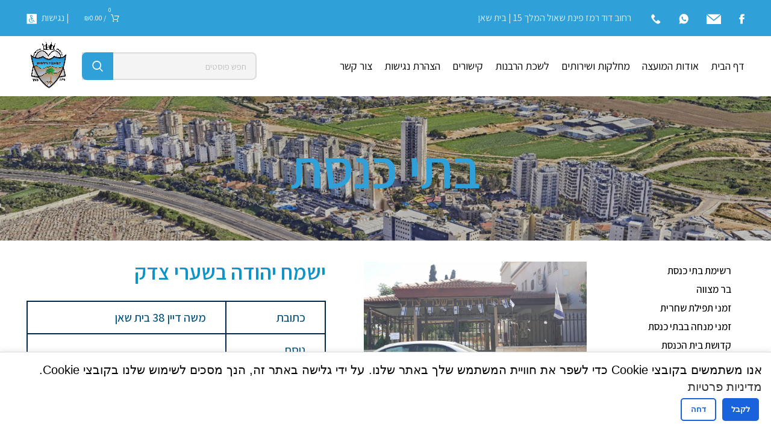

--- FILE ---
content_type: text/html; charset=UTF-8
request_url: https://rbs.org.il/directory-synagogues/listing/%D7%99%D7%A9%D7%9E%D7%97-%D7%99%D7%94%D7%95%D7%93%D7%94-%D7%91%D7%A9%D7%A2%D7%A8%D7%99-%D7%A6%D7%93%D7%A7/
body_size: 28059
content:
<!DOCTYPE html>
<html dir="rtl" lang="he-IL" prefix="og: http://ogp.me/ns# business: http://ogp.me/ns/business#">
<head>
	<meta charset="UTF-8">
	<link rel="profile" href="https://gmpg.org/xfn/11">
	<link rel="pingback" href="https://rbs.org.il/xmlrpc.php">

			<script>window.MSInputMethodContext && document.documentMode && document.write('<script src="https://rbs.org.il/wp-content/themes/woodmart/js/libs/ie11CustomProperties.min.js"><\/script>');</script>
		<script>
window.dataLayer = window.dataLayer || [];
function gtag(){ dataLayer.push(arguments); }
gtag('consent', 'default', {
    'ad_storage': 'denied',
    'ad_user_data': 'denied',
    'ad_personalization': 'denied',
    'analytics_storage': 'denied',
    'personalization_storage': 'denied',
    'functionality_storage': 'granted',
    'security_storage': 'granted'
});
</script>
    <title>ישמח יהודה בשערי צדק &#8211; המועצה הדתית בית שאן</title>
<script type="text/template" id="frzTbl-tpl">
  <div class="frzTbl antiscroll-wrap frzTbl--scrolled-to-left-edge" style="{{wrapper_height}} {{wrapper_width}}">
    <div class="frzTbl-scroll-overlay antiscroll-inner">
        <div class="frzTbl-scroll-overlay__inner" style="{{table_width}} {{table_height}}"></div>
    </div>
    <div class="frzTbl-content-wrapper">

        <!-- sticky outer heading -->
        <div class="frzTbl-fixed-heading-wrapper-outer" style="{{heading_height}}">
          <div class="frzTbl-fixed-heading-wrapper__columns frzTbl-fixed-heading-wrapper__columns--left {{hide-left-columns-heading}}">
            {{left-columns-heading}}          
          </div>
          <div class="frzTbl-fixed-heading-wrapper__columns frzTbl-fixed-heading-wrapper__columns--right {{hide-right-columns-heading}}">
            {{right-columns-heading}}    
          </div>              
          
          <div class="frzTbl-fixed-heading-wrapper">
            <div class="frzTbl-fixed-heading-wrapper__inner">
              {{heading}}
            </div>    
          </div>
        </div>

        <!-- columns -->
        <div class="frzTbl-frozen-columns-wrapper">
          <div class="frzTbl-frozen-columns-wrapper__inner" style="{{table_height}}">
            <div class="frzTbl-frozen-columns-wrapper__columns frzTbl-frozen-columns-wrapper__columns--left {{hide-left-column}}">
              <div class="frzTbl-top-sticky {{hide-top-sticky}}">{{left-columns-heading}}</div>
              {{left-columns}}
            </div>
            <div class="frzTbl-frozen-columns-wrapper__columns frzTbl-frozen-columns-wrapper__columns--right {{hide-right-column}}">
              <div class="frzTbl-top-sticky {{hide-top-sticky}}">{{right-columns-heading}}</div>
              {{right-columns}}
            </div>
          </div>
        </div>

        <!-- table -->
        <div class="frzTbl-table-wrapper">
          <div class="frzTbl-table-wrapper__inner">
              <div class="frzTbl-top-sticky">{{heading}}</div>
              <div class="frzTbl-table-placeholder"></div>
          </div>
        </div>

    </div>
  </div>
</script><script type="text/template" id="tmpl-wcpt-product-form-loading-modal">
  <div class="wcpt-modal wcpt-product-form-loading-modal" data-wcpt-product-id="{{{ data.product_id }}}">
    <div class="wcpt-modal-content">
      <div class="wcpt-close-modal">
        <!-- close 'x' icon svg -->
        <span class="wcpt-icon wcpt-icon-x wcpt-close-modal-icon">
          <svg xmlns="http://www.w3.org/2000/svg" width="24" height="24" viewBox="0 0 24 24" fill="none" stroke="currentColor" stroke-width="2" stroke-linecap="round" stroke-linejoin="round" class="feather feather-x"><line x1="18" y1="6" x2="6" y2="18"></line><line x1="6" y1="6" x2="18" y2="18"></line>
          </svg>
        </span>
      </div>
      <span class="wcpt-product-form-loading-text">
        <i class="wcpt-ajax-badge">
          <!-- ajax loading icon svg -->
          <svg xmlns="http://www.w3.org/2000/svg" width="24" height="24" viewBox="0 0 24 24" fill="none" stroke="currentColor" stroke-width="2" stroke-linecap="round" stroke-linejoin="round" class="feather feather-loader" color="#384047">
            <line x1="12" y1="2" x2="12" y2="6"></line><line x1="12" y1="18" x2="12" y2="22"></line><line x1="4.93" y1="4.93" x2="7.76" y2="7.76"></line><line x1="16.24" y1="16.24" x2="19.07" y2="19.07"></line><line x1="2" y1="12" x2="6" y2="12"></line><line x1="18" y1="12" x2="22" y2="12"></line><line x1="4.93" y1="19.07" x2="7.76" y2="16.24"></line><line x1="16.24" y1="7.76" x2="19.07" y2="4.93"></line>
          </svg>
        </i>

        טוען&hellip;      </span>
    </div>
  </div>
</script>
<script type="text/template" id="tmpl-wcpt-cart-checkbox-trigger">
	<div 
		class="wcpt-cart-checkbox-trigger"
		data-wcpt-redirect-url=""
	>
		<style media="screen">
	@media(min-width:1200px){
		.wcpt-cart-checkbox-trigger {
			display: inline-block;
					}
	}
	@media(max-width:1100px){
		.wcpt-cart-checkbox-trigger {
			display: inline-block;
		}
	}

	.wcpt-cart-checkbox-trigger {
		background-color : #4CAF50; border-color : rgba(0, 0, 0, .1); color : rgba(255, 255, 255); 	}

</style>
Add selected (<span class="wcpt-total-selected"></span>) to cart	</div>
</script><meta name='robots' content='max-image-preview:large' />
<link rel='dns-prefetch' href='//maps.googleapis.com' />
<link rel='dns-prefetch' href='//fonts.googleapis.com' />
<link rel="alternate" type="application/rss+xml" title="המועצה הדתית בית שאן &laquo; פיד‏" href="https://rbs.org.il/feed/" />
<link rel="alternate" type="application/rss+xml" title="המועצה הדתית בית שאן &laquo; פיד תגובות‏" href="https://rbs.org.il/comments/feed/" />
<link rel='stylesheet' id='wnyp-frontstyle-css' href='https://rbs.org.il/wp-content/plugins/woocommerce-name-your-price-v2.1.1-1/public/../assets/css/frontend.css?ver=6.2.8' type='text/css' media='all' />
<link rel='stylesheet' id='wnyp-backend-css' href='https://rbs.org.il/wp-content/plugins/woocommerce-name-your-price-v2.1.1-1/admin/../assets/css/backend.css?ver=6.2.8' type='text/css' media='all' />
<link rel='stylesheet' id='drts-fontawesome-css' href='https://rbs.org.il/wp-content/plugins/directories/assets/vendor/css/fontawesome.min.css?ver=1.3.98' type='text/css' media='all' />
<link rel='stylesheet' id='drts-system-fontawesome-css' href='https://rbs.org.il/wp-content/plugins/directories/assets/css/system-fontawesome.min.css?ver=1.3.98' type='text/css' media='all' />
<link rel='stylesheet' id='drts-bootstrap-css' href='https://rbs.org.il/wp-content/plugins/directories/assets/css/bootstrap-main.min.css?ver=1.3.98' type='text/css' media='all' />
<link rel='stylesheet' id='drts-css' href='https://rbs.org.il/wp-content/plugins/directories/assets/css/main.min.css?ver=1.3.98' type='text/css' media='all' />
<link rel='stylesheet' id='drts-bootstrap-rtl-css' href='https://rbs.org.il/wp-content/plugins/directories/assets/css/bootstrap-rtl.min.css?ver=1.3.98' type='text/css' media='all' />
<link rel='stylesheet' id='drts-rtl-css' href='https://rbs.org.il/wp-content/plugins/directories/assets/css/main-rtl.min.css?ver=1.3.98' type='text/css' media='all' />
<link rel='stylesheet' id='directories-frontend-css' href='https://rbs.org.il/wp-content/plugins/directories-frontend/assets/css/main.min.css?ver=1.3.98' type='text/css' media='all' />
<link rel='stylesheet' id='directories-payments-css' href='https://rbs.org.il/wp-content/plugins/directories-payments/assets/css/main.min.css?ver=1.3.98' type='text/css' media='all' />
<link rel='stylesheet' id='directories-pro-css' href='https://rbs.org.il/wp-content/plugins/directories-pro/assets/css/main.min.css?ver=1.3.98' type='text/css' media='all' />
<link rel='stylesheet' id='directories-reviews-css' href='https://rbs.org.il/wp-content/plugins/directories-reviews/assets/css/main.min.css?ver=1.3.98' type='text/css' media='all' />
<link rel='stylesheet' id='directories-pro-rtl-css' href='https://rbs.org.il/wp-content/plugins/directories-pro/assets/css/main-rtl.min.css?ver=1.3.98' type='text/css' media='all' />
<link rel='stylesheet' id='drts-custom-var-css' href='https://rbs.org.il/wp-content/uploads/drts/style.css?ver=1.3.98' type='text/css' media='all' />
<link rel='stylesheet' id='wp-block-library-rtl-css' href='https://rbs.org.il/wp-includes/css/dist/block-library/style-rtl.min.css?ver=6.2.8' type='text/css' media='all' />
<link rel='stylesheet' id='wc-blocks-vendors-style-css' href='https://rbs.org.il/wp-content/plugins/woocommerce/packages/woocommerce-blocks/build/wc-blocks-vendors-style.css?ver=8.5.1' type='text/css' media='all' />
<link rel='stylesheet' id='wc-blocks-style-rtl-css' href='https://rbs.org.il/wp-content/plugins/woocommerce/packages/woocommerce-blocks/build/wc-blocks-style-rtl.css?ver=8.5.1' type='text/css' media='all' />
<link rel='stylesheet' id='classic-theme-styles-css' href='https://rbs.org.il/wp-includes/css/classic-themes.min.css?ver=6.2.8' type='text/css' media='all' />
<style id='global-styles-inline-css' type='text/css'>
body{--wp--preset--color--black: #000000;--wp--preset--color--cyan-bluish-gray: #abb8c3;--wp--preset--color--white: #ffffff;--wp--preset--color--pale-pink: #f78da7;--wp--preset--color--vivid-red: #cf2e2e;--wp--preset--color--luminous-vivid-orange: #ff6900;--wp--preset--color--luminous-vivid-amber: #fcb900;--wp--preset--color--light-green-cyan: #7bdcb5;--wp--preset--color--vivid-green-cyan: #00d084;--wp--preset--color--pale-cyan-blue: #8ed1fc;--wp--preset--color--vivid-cyan-blue: #0693e3;--wp--preset--color--vivid-purple: #9b51e0;--wp--preset--gradient--vivid-cyan-blue-to-vivid-purple: linear-gradient(135deg,rgba(6,147,227,1) 0%,rgb(155,81,224) 100%);--wp--preset--gradient--light-green-cyan-to-vivid-green-cyan: linear-gradient(135deg,rgb(122,220,180) 0%,rgb(0,208,130) 100%);--wp--preset--gradient--luminous-vivid-amber-to-luminous-vivid-orange: linear-gradient(135deg,rgba(252,185,0,1) 0%,rgba(255,105,0,1) 100%);--wp--preset--gradient--luminous-vivid-orange-to-vivid-red: linear-gradient(135deg,rgba(255,105,0,1) 0%,rgb(207,46,46) 100%);--wp--preset--gradient--very-light-gray-to-cyan-bluish-gray: linear-gradient(135deg,rgb(238,238,238) 0%,rgb(169,184,195) 100%);--wp--preset--gradient--cool-to-warm-spectrum: linear-gradient(135deg,rgb(74,234,220) 0%,rgb(151,120,209) 20%,rgb(207,42,186) 40%,rgb(238,44,130) 60%,rgb(251,105,98) 80%,rgb(254,248,76) 100%);--wp--preset--gradient--blush-light-purple: linear-gradient(135deg,rgb(255,206,236) 0%,rgb(152,150,240) 100%);--wp--preset--gradient--blush-bordeaux: linear-gradient(135deg,rgb(254,205,165) 0%,rgb(254,45,45) 50%,rgb(107,0,62) 100%);--wp--preset--gradient--luminous-dusk: linear-gradient(135deg,rgb(255,203,112) 0%,rgb(199,81,192) 50%,rgb(65,88,208) 100%);--wp--preset--gradient--pale-ocean: linear-gradient(135deg,rgb(255,245,203) 0%,rgb(182,227,212) 50%,rgb(51,167,181) 100%);--wp--preset--gradient--electric-grass: linear-gradient(135deg,rgb(202,248,128) 0%,rgb(113,206,126) 100%);--wp--preset--gradient--midnight: linear-gradient(135deg,rgb(2,3,129) 0%,rgb(40,116,252) 100%);--wp--preset--duotone--dark-grayscale: url('#wp-duotone-dark-grayscale');--wp--preset--duotone--grayscale: url('#wp-duotone-grayscale');--wp--preset--duotone--purple-yellow: url('#wp-duotone-purple-yellow');--wp--preset--duotone--blue-red: url('#wp-duotone-blue-red');--wp--preset--duotone--midnight: url('#wp-duotone-midnight');--wp--preset--duotone--magenta-yellow: url('#wp-duotone-magenta-yellow');--wp--preset--duotone--purple-green: url('#wp-duotone-purple-green');--wp--preset--duotone--blue-orange: url('#wp-duotone-blue-orange');--wp--preset--font-size--small: 13px;--wp--preset--font-size--medium: 20px;--wp--preset--font-size--large: 36px;--wp--preset--font-size--x-large: 42px;--wp--preset--spacing--20: 0.44rem;--wp--preset--spacing--30: 0.67rem;--wp--preset--spacing--40: 1rem;--wp--preset--spacing--50: 1.5rem;--wp--preset--spacing--60: 2.25rem;--wp--preset--spacing--70: 3.38rem;--wp--preset--spacing--80: 5.06rem;--wp--preset--shadow--natural: 6px 6px 9px rgba(0, 0, 0, 0.2);--wp--preset--shadow--deep: 12px 12px 50px rgba(0, 0, 0, 0.4);--wp--preset--shadow--sharp: 6px 6px 0px rgba(0, 0, 0, 0.2);--wp--preset--shadow--outlined: 6px 6px 0px -3px rgba(255, 255, 255, 1), 6px 6px rgba(0, 0, 0, 1);--wp--preset--shadow--crisp: 6px 6px 0px rgba(0, 0, 0, 1);}:where(.is-layout-flex){gap: 0.5em;}body .is-layout-flow > .alignleft{float: left;margin-inline-start: 0;margin-inline-end: 2em;}body .is-layout-flow > .alignright{float: right;margin-inline-start: 2em;margin-inline-end: 0;}body .is-layout-flow > .aligncenter{margin-left: auto !important;margin-right: auto !important;}body .is-layout-constrained > .alignleft{float: left;margin-inline-start: 0;margin-inline-end: 2em;}body .is-layout-constrained > .alignright{float: right;margin-inline-start: 2em;margin-inline-end: 0;}body .is-layout-constrained > .aligncenter{margin-left: auto !important;margin-right: auto !important;}body .is-layout-constrained > :where(:not(.alignleft):not(.alignright):not(.alignfull)){max-width: var(--wp--style--global--content-size);margin-left: auto !important;margin-right: auto !important;}body .is-layout-constrained > .alignwide{max-width: var(--wp--style--global--wide-size);}body .is-layout-flex{display: flex;}body .is-layout-flex{flex-wrap: wrap;align-items: center;}body .is-layout-flex > *{margin: 0;}:where(.wp-block-columns.is-layout-flex){gap: 2em;}.has-black-color{color: var(--wp--preset--color--black) !important;}.has-cyan-bluish-gray-color{color: var(--wp--preset--color--cyan-bluish-gray) !important;}.has-white-color{color: var(--wp--preset--color--white) !important;}.has-pale-pink-color{color: var(--wp--preset--color--pale-pink) !important;}.has-vivid-red-color{color: var(--wp--preset--color--vivid-red) !important;}.has-luminous-vivid-orange-color{color: var(--wp--preset--color--luminous-vivid-orange) !important;}.has-luminous-vivid-amber-color{color: var(--wp--preset--color--luminous-vivid-amber) !important;}.has-light-green-cyan-color{color: var(--wp--preset--color--light-green-cyan) !important;}.has-vivid-green-cyan-color{color: var(--wp--preset--color--vivid-green-cyan) !important;}.has-pale-cyan-blue-color{color: var(--wp--preset--color--pale-cyan-blue) !important;}.has-vivid-cyan-blue-color{color: var(--wp--preset--color--vivid-cyan-blue) !important;}.has-vivid-purple-color{color: var(--wp--preset--color--vivid-purple) !important;}.has-black-background-color{background-color: var(--wp--preset--color--black) !important;}.has-cyan-bluish-gray-background-color{background-color: var(--wp--preset--color--cyan-bluish-gray) !important;}.has-white-background-color{background-color: var(--wp--preset--color--white) !important;}.has-pale-pink-background-color{background-color: var(--wp--preset--color--pale-pink) !important;}.has-vivid-red-background-color{background-color: var(--wp--preset--color--vivid-red) !important;}.has-luminous-vivid-orange-background-color{background-color: var(--wp--preset--color--luminous-vivid-orange) !important;}.has-luminous-vivid-amber-background-color{background-color: var(--wp--preset--color--luminous-vivid-amber) !important;}.has-light-green-cyan-background-color{background-color: var(--wp--preset--color--light-green-cyan) !important;}.has-vivid-green-cyan-background-color{background-color: var(--wp--preset--color--vivid-green-cyan) !important;}.has-pale-cyan-blue-background-color{background-color: var(--wp--preset--color--pale-cyan-blue) !important;}.has-vivid-cyan-blue-background-color{background-color: var(--wp--preset--color--vivid-cyan-blue) !important;}.has-vivid-purple-background-color{background-color: var(--wp--preset--color--vivid-purple) !important;}.has-black-border-color{border-color: var(--wp--preset--color--black) !important;}.has-cyan-bluish-gray-border-color{border-color: var(--wp--preset--color--cyan-bluish-gray) !important;}.has-white-border-color{border-color: var(--wp--preset--color--white) !important;}.has-pale-pink-border-color{border-color: var(--wp--preset--color--pale-pink) !important;}.has-vivid-red-border-color{border-color: var(--wp--preset--color--vivid-red) !important;}.has-luminous-vivid-orange-border-color{border-color: var(--wp--preset--color--luminous-vivid-orange) !important;}.has-luminous-vivid-amber-border-color{border-color: var(--wp--preset--color--luminous-vivid-amber) !important;}.has-light-green-cyan-border-color{border-color: var(--wp--preset--color--light-green-cyan) !important;}.has-vivid-green-cyan-border-color{border-color: var(--wp--preset--color--vivid-green-cyan) !important;}.has-pale-cyan-blue-border-color{border-color: var(--wp--preset--color--pale-cyan-blue) !important;}.has-vivid-cyan-blue-border-color{border-color: var(--wp--preset--color--vivid-cyan-blue) !important;}.has-vivid-purple-border-color{border-color: var(--wp--preset--color--vivid-purple) !important;}.has-vivid-cyan-blue-to-vivid-purple-gradient-background{background: var(--wp--preset--gradient--vivid-cyan-blue-to-vivid-purple) !important;}.has-light-green-cyan-to-vivid-green-cyan-gradient-background{background: var(--wp--preset--gradient--light-green-cyan-to-vivid-green-cyan) !important;}.has-luminous-vivid-amber-to-luminous-vivid-orange-gradient-background{background: var(--wp--preset--gradient--luminous-vivid-amber-to-luminous-vivid-orange) !important;}.has-luminous-vivid-orange-to-vivid-red-gradient-background{background: var(--wp--preset--gradient--luminous-vivid-orange-to-vivid-red) !important;}.has-very-light-gray-to-cyan-bluish-gray-gradient-background{background: var(--wp--preset--gradient--very-light-gray-to-cyan-bluish-gray) !important;}.has-cool-to-warm-spectrum-gradient-background{background: var(--wp--preset--gradient--cool-to-warm-spectrum) !important;}.has-blush-light-purple-gradient-background{background: var(--wp--preset--gradient--blush-light-purple) !important;}.has-blush-bordeaux-gradient-background{background: var(--wp--preset--gradient--blush-bordeaux) !important;}.has-luminous-dusk-gradient-background{background: var(--wp--preset--gradient--luminous-dusk) !important;}.has-pale-ocean-gradient-background{background: var(--wp--preset--gradient--pale-ocean) !important;}.has-electric-grass-gradient-background{background: var(--wp--preset--gradient--electric-grass) !important;}.has-midnight-gradient-background{background: var(--wp--preset--gradient--midnight) !important;}.has-small-font-size{font-size: var(--wp--preset--font-size--small) !important;}.has-medium-font-size{font-size: var(--wp--preset--font-size--medium) !important;}.has-large-font-size{font-size: var(--wp--preset--font-size--large) !important;}.has-x-large-font-size{font-size: var(--wp--preset--font-size--x-large) !important;}
.wp-block-navigation a:where(:not(.wp-element-button)){color: inherit;}
:where(.wp-block-columns.is-layout-flex){gap: 2em;}
.wp-block-pullquote{font-size: 1.5em;line-height: 1.6;}
</style>
<link rel='stylesheet' id='antiscroll-css' href='https://rbs.org.il/wp-content/plugins/wc-product-table-pro/assets/antiscroll/css.css?ver=2.5.0' type='text/css' media='all' />
<link rel='stylesheet' id='freeze_table-css' href='https://rbs.org.il/wp-content/plugins/wc-product-table-pro/assets/freeze_table/css.css?ver=2.5.0' type='text/css' media='all' />
<link rel='stylesheet' id='photoswipe-css' href='https://rbs.org.il/wp-content/plugins/woocommerce/assets/css/photoswipe/photoswipe.min.css?ver=2.5.0' type='text/css' media='all' />
<link rel='stylesheet' id='multirange-css' href='https://rbs.org.il/wp-content/plugins/wc-product-table-pro/assets/multirange/css.css?ver=2.5.0' type='text/css' media='all' />
<link rel='stylesheet' id='wcpt-css' href='https://rbs.org.il/wp-content/plugins/wc-product-table-pro/assets/css.css?ver=2.5.0' type='text/css' media='all' />
<style id='wcpt-inline-css' type='text/css'>

    .mejs-button>button {
      background: transparent url(https://rbs.org.il/wp-includes/js/mediaelement/mejs-controls.svg) !important;
    }
    .mejs-mute>button {
      background-position: -60px 0 !important;
    }    
    .mejs-unmute>button {
      background-position: -40px 0 !important;
    }    
    .mejs-pause>button {
      background-position: -20px 0 !important;
    }    
  

      .wcpt-product-form .swatches-select {
        display: none !important;
      }

      .wcpt-product-form .woocommerce-variation-price .price {
        margin: 0 20px 0 0 !important;
      }

      .woodmart-products-shop-view {
        display: none !important;
      }

      div.quantity.wcpt-quantity-wrapper {
        font-size: 16px;    
      }

      
</style>
<link rel='stylesheet' id='mediaelement-css' href='https://rbs.org.il/wp-includes/js/mediaelement/mediaelementplayer-legacy.min.css?ver=4.2.17' type='text/css' media='all' />
<link rel='stylesheet' id='wp-mediaelement-css' href='https://rbs.org.il/wp-includes/js/mediaelement/wp-mediaelement.min.css?ver=6.2.8' type='text/css' media='all' />
<style id='woocommerce-inline-inline-css' type='text/css'>
.woocommerce form .form-row .required { visibility: visible; }
</style>
<link rel='stylesheet' id='wpos-slick-style-css' href='https://rbs.org.il/wp-content/plugins/wp-responsive-recent-post-slider/assets/css/slick.css?ver=3.0.9' type='text/css' media='all' />
<link rel='stylesheet' id='wppsac-public-style-css' href='https://rbs.org.il/wp-content/plugins/wp-responsive-recent-post-slider/assets/css/recent-post-style.css?ver=3.0.9' type='text/css' media='all' />
<link rel='stylesheet' id='fep-common-style-css' href='https://rbs.org.il/wp-content/plugins/front-end-pm-pro/assets/css/common-style.css?ver=11.3.1' type='text/css' media='all' />
<style id='fep-common-style-inline-css' type='text/css'>
#fep-wrapper{background-color:;color:#000000;} #fep-wrapper a:not(.fep-button,.fep-button-active) {color:#000080;} .fep-button{background-color:#F0FCFF;color:#000000;} .fep-button:hover,.fep-button-active{background-color:#D3EEF5;color:#000000;} .fep-odd-even > div:nth-child(odd) {background-color:#F2F7FC;} .fep-odd-even > div:nth-child(even) {background-color:#FAFAFA;} .fep-message .fep-message-title-heading, .fep-per-message .fep-message-title{background-color:#F2F7FC;} #fep-content-single-heads .fep-message-head:hover,#fep-content-single-heads .fep-message-head-active{background-color:#D3EEF5;color:#000000;}
</style>
<link rel='stylesheet' id='jquery-ui-style-css' href='https://rbs.org.il/wp-content/plugins/woocommerce-bookings/dist/css/jquery-ui-styles.css?ver=1.11.4-wc-bookings.1.15.54' type='text/css' media='all' />
<link rel='stylesheet' id='wc-bookings-styles-css' href='https://rbs.org.il/wp-content/plugins/woocommerce-bookings/dist/css/frontend.css?ver=1.15.54' type='text/css' media='all' />
<link rel='stylesheet' id='bootstrap-css' href='https://rbs.org.il/wp-content/themes/woodmart/css/bootstrap.min.css?ver=7.0.3' type='text/css' media='all' />
<link rel='stylesheet' id='woodmart-style-css' href='https://rbs.org.il/wp-content/themes/woodmart/css/parts/base-rtl.min.css?ver=7.0.3' type='text/css' media='all' />
<link rel='stylesheet' id='child-style-css' href='https://rbs.org.il/wp-content/themes/woodmart-child/style.css?ver=7.0.3' type='text/css' media='all' />
<link rel='stylesheet' id='js_composer_front-css' href='https://rbs.org.il/wp-content/plugins/js_composer/assets/css/js_composer.min.css?ver=6.10.0' type='text/css' media='all' />
<link rel='stylesheet' id='wd-widget-wd-recent-posts-css' href='https://rbs.org.il/wp-content/themes/woodmart/css/parts/widget-wd-recent-posts.min.css?ver=7.0.3' type='text/css' media='all' />
<link rel='stylesheet' id='wd-widget-product-cat-css' href='https://rbs.org.il/wp-content/themes/woodmart/css/parts/woo-widget-product-cat-rtl.min.css?ver=7.0.3' type='text/css' media='all' />
<link rel='stylesheet' id='wd-widget-product-list-css' href='https://rbs.org.il/wp-content/themes/woodmart/css/parts/woo-widget-product-list-rtl.min.css?ver=7.0.3' type='text/css' media='all' />
<link rel='stylesheet' id='wd-wp-gutenberg-css' href='https://rbs.org.il/wp-content/themes/woodmart/css/parts/wp-gutenberg-rtl.min.css?ver=7.0.3' type='text/css' media='all' />
<link rel='stylesheet' id='wd-wpcf7-css' href='https://rbs.org.il/wp-content/themes/woodmart/css/parts/int-wpcf7-rtl.min.css?ver=7.0.3' type='text/css' media='all' />
<link rel='stylesheet' id='wd-revolution-slider-css' href='https://rbs.org.il/wp-content/themes/woodmart/css/parts/int-rev-slider.min.css?ver=7.0.3' type='text/css' media='all' />
<link rel='stylesheet' id='wd-base-deprecated-css' href='https://rbs.org.il/wp-content/themes/woodmart/css/parts/base-deprecated-rtl.min.css?ver=7.0.3' type='text/css' media='all' />
<link rel='stylesheet' id='wd-wpbakery-base-css' href='https://rbs.org.il/wp-content/themes/woodmart/css/parts/int-wpb-base-rtl.min.css?ver=7.0.3' type='text/css' media='all' />
<link rel='stylesheet' id='wd-wpbakery-base-deprecated-css' href='https://rbs.org.il/wp-content/themes/woodmart/css/parts/int-wpb-base-deprecated.min.css?ver=7.0.3' type='text/css' media='all' />
<link rel='stylesheet' id='wd-notices-fixed-css' href='https://rbs.org.il/wp-content/themes/woodmart/css/parts/woo-opt-sticky-notices.min.css?ver=7.0.3' type='text/css' media='all' />
<link rel='stylesheet' id='wd-woocommerce-base-css' href='https://rbs.org.il/wp-content/themes/woodmart/css/parts/woocommerce-base-rtl.min.css?ver=7.0.3' type='text/css' media='all' />
<link rel='stylesheet' id='wd-mod-star-rating-css' href='https://rbs.org.il/wp-content/themes/woodmart/css/parts/mod-star-rating-rtl.min.css?ver=7.0.3' type='text/css' media='all' />
<link rel='stylesheet' id='wd-woo-el-track-order-css' href='https://rbs.org.il/wp-content/themes/woodmart/css/parts/woo-el-track-order.min.css?ver=7.0.3' type='text/css' media='all' />
<link rel='stylesheet' id='wd-woo-gutenberg-css' href='https://rbs.org.il/wp-content/themes/woodmart/css/parts/woo-gutenberg-rtl.min.css?ver=7.0.3' type='text/css' media='all' />
<link rel='stylesheet' id='wd-header-base-css' href='https://rbs.org.il/wp-content/themes/woodmart/css/parts/header-base-rtl.min.css?ver=7.0.3' type='text/css' media='all' />
<link rel='stylesheet' id='wd-mod-tools-css' href='https://rbs.org.il/wp-content/themes/woodmart/css/parts/mod-tools-rtl.min.css?ver=7.0.3' type='text/css' media='all' />
<link rel='stylesheet' id='wd-header-elements-base-css' href='https://rbs.org.il/wp-content/themes/woodmart/css/parts/header-el-base-rtl.min.css?ver=7.0.3' type='text/css' media='all' />
<link rel='stylesheet' id='wd-header-cart-side-css' href='https://rbs.org.il/wp-content/themes/woodmart/css/parts/header-el-cart-side-rtl.min.css?ver=7.0.3' type='text/css' media='all' />
<link rel='stylesheet' id='wd-header-cart-css' href='https://rbs.org.il/wp-content/themes/woodmart/css/parts/header-el-cart-rtl.min.css?ver=7.0.3' type='text/css' media='all' />
<link rel='stylesheet' id='wd-widget-shopping-cart-css' href='https://rbs.org.il/wp-content/themes/woodmart/css/parts/woo-widget-shopping-cart-rtl.min.css?ver=7.0.3' type='text/css' media='all' />
<link rel='stylesheet' id='wd-header-search-css' href='https://rbs.org.il/wp-content/themes/woodmart/css/parts/header-el-search-rtl.min.css?ver=7.0.3' type='text/css' media='all' />
<link rel='stylesheet' id='wd-header-search-form-css' href='https://rbs.org.il/wp-content/themes/woodmart/css/parts/header-el-search-form-rtl.min.css?ver=7.0.3' type='text/css' media='all' />
<link rel='stylesheet' id='wd-wd-search-form-css' href='https://rbs.org.il/wp-content/themes/woodmart/css/parts/wd-search-form-rtl.min.css?ver=7.0.3' type='text/css' media='all' />
<link rel='stylesheet' id='wd-page-title-css' href='https://rbs.org.il/wp-content/themes/woodmart/css/parts/page-title.min.css?ver=7.0.3' type='text/css' media='all' />
<link rel='stylesheet' id='wd-blog-base-css' href='https://rbs.org.il/wp-content/themes/woodmart/css/parts/blog-base-rtl.min.css?ver=7.0.3' type='text/css' media='all' />
<link rel='stylesheet' id='wd-blog-loop-base-old-css' href='https://rbs.org.il/wp-content/themes/woodmart/css/parts/blog-loop-base-old-rtl.min.css?ver=7.0.3' type='text/css' media='all' />
<link rel='stylesheet' id='wd-blog-loop-design-masonry-css' href='https://rbs.org.il/wp-content/themes/woodmart/css/parts/blog-loop-design-masonry-rtl.min.css?ver=7.0.3' type='text/css' media='all' />
<link rel='stylesheet' id='wd-owl-carousel-css' href='https://rbs.org.il/wp-content/themes/woodmart/css/parts/lib-owl-carousel-rtl.min.css?ver=7.0.3' type='text/css' media='all' />
<link rel='stylesheet' id='wd-footer-base-css' href='https://rbs.org.il/wp-content/themes/woodmart/css/parts/footer-base-rtl.min.css?ver=7.0.3' type='text/css' media='all' />
<link rel='stylesheet' id='wd-scroll-top-css' href='https://rbs.org.il/wp-content/themes/woodmart/css/parts/opt-scrolltotop-rtl.min.css?ver=7.0.3' type='text/css' media='all' />
<link rel='stylesheet' id='xts-style-header_528910-css' href='https://rbs.org.il/wp-content/uploads/2023/05/xts-header_528910-1683443748.css?ver=7.0.3' type='text/css' media='all' />
<link rel='stylesheet' id='xts-style-theme_settings_default-css' href='https://rbs.org.il/wp-content/uploads/2023/07/xts-theme_settings_default-1689851234.css?ver=7.0.3' type='text/css' media='all' />
<link rel='stylesheet' id='xts-google-fonts-css' href='https://fonts.googleapis.com/css?family=Assistant%3A400%2C600%2C500%7CHeebo%3A400%2C600&#038;ver=7.0.3' type='text/css' media='all' />
<style id='themecomplete-extra-css-inline-css' type='text/css'>
.woocommerce #content table.cart img.epo-upload-image, .woocommerce table.cart img.epo-upload-image, .woocommerce-page #content table.cart img.epo-upload-image, .woocommerce-page table.cart img.epo-upload-image, .epo-upload-image {max-width: calc(70% - 0.5em)  !important;max-height: none !important;}

</style>
<script type="text/template" id="tmpl-variation-template">
	<div class="woocommerce-variation-description">{{{ data.variation.variation_description }}}</div>
	<div class="woocommerce-variation-price">{{{ data.variation.price_html }}}</div>
	<div class="woocommerce-variation-availability">{{{ data.variation.availability_html }}}</div>
</script>
<script type="text/template" id="tmpl-unavailable-variation-template">
	<p>מוצר זה אינו זמין כרגע. נא לבחור שילוב אחר.</p>
</script>
  <script>
    if( typeof wcpt_persist_params === 'undefined' ){
      var wcpt_persist_params = [];
    }
    wcpt_persist_params.push('hide_form');
  </script>
    <script>
    if( typeof wcpt_persist_params === 'undefined' ){
      var wcpt_persist_params = [];
    }
    wcpt_persist_params.push('post_type', 's', 'term', 'taxonomy');    
  </script>
    <script>
    if( typeof wcpt_persist_params === 'undefined' ){
      var wcpt_persist_params = [];
    }
    wcpt_persist_params = wcpt_persist_params.concat(["min_price","max_price","rating_filter","filter_brand","filter_color","filter_tvila_type"]);
  </script>
    <script>
    if( typeof wcpt_persist_params === 'undefined' ){
      var wcpt_persist_params = [];
    }
    wcpt_persist_params.push('lang');
  </script>
    <script>
    if( typeof wcpt_persist_params === 'undefined' ){
      var wcpt_persist_params = [];
    }
    wcpt_persist_params.push('search_id');
  </script>
  <script type='text/javascript' src='https://rbs.org.il/wp-includes/js/jquery/jquery.min.js?ver=3.6.4' id='jquery-core-js'></script>
<script type='text/javascript' src='https://rbs.org.il/wp-includes/js/jquery/jquery-migrate.min.js?ver=3.4.0' id='jquery-migrate-js'></script>
<script type='text/javascript' id='wnyp-backend-script-js-extra'>
/* <![CDATA[ */
var wnyp_ajaxnum = {"wnyp_nonce":"4984221261","Ajaxurl":"https:\/\/rbs.org.il\/wp-admin\/admin-ajax.php","plugin_dir_url":"https:\/\/rbs.org.il\/wp-content\/plugins\/woocommerce-name-your-price-v2.1.1-1\/admin\/"};
/* ]]> */
</script>
<script type='text/javascript' src='https://rbs.org.il/wp-content/plugins/woocommerce-name-your-price-v2.1.1-1/admin/../assets/js/backend.js?ver=6.2.8' id='wnyp-backend-script-js'></script>
<script type='text/javascript' id='wnyp-frontend-script-js-extra'>
/* <![CDATA[ */
var wnyp_ajaxnum = {"wnyp_nonce":"4984221261","Ajaxurl":"https:\/\/rbs.org.il\/wp-admin\/admin-ajax.php","plugin_dir_url":"https:\/\/rbs.org.il\/wp-content\/plugins\/woocommerce-name-your-price-v2.1.1-1\/public\/"};
/* ]]> */
</script>
<script type='text/javascript' src='https://rbs.org.il/wp-content/plugins/woocommerce-name-your-price-v2.1.1-1/public/../assets/js/frontend.js?ver=6.2.8' id='wnyp-frontend-script-js'></script>
<script type='text/javascript' id='wnyp-settings-script-js-extra'>
/* <![CDATA[ */
var wnyp_ajaxnum = {"wnyp_nonce":"4984221261","Ajaxurl":"https:\/\/rbs.org.il\/wp-admin\/admin-ajax.php"};
/* ]]> */
</script>
<script type='text/javascript' src='https://rbs.org.il/wp-content/plugins/woocommerce-name-your-price-v2.1.1-1/admin/../assets/js/backend.js?ver=6.2.8' id='wnyp-settings-script-js'></script>
<script type='text/javascript' src='https://rbs.org.il/wp-content/plugins/directories/assets/vendor/js/popper.min.js?ver=1.3.98' id='drts-popper-js'></script>
<script type='text/javascript' src='https://rbs.org.il/wp-content/plugins/directories/assets/vendor/js/cq-prolyfill.min.js?ver=1.3.98' id='cq-polyfill-js'></script>
<script type='text/javascript' src='//rbs.org.il/wp-content/plugins/revslider/sr6/assets/js/rbtools.min.js?ver=6.7.37' id='tp-tools-js'></script>
<script type='text/javascript' src='//rbs.org.il/wp-content/plugins/revslider/sr6/assets/js/rs6.min.js?ver=6.7.37' id='revmin-js'></script>
<script type='text/javascript' src='https://rbs.org.il/wp-includes/js/underscore.min.js?ver=1.13.4' id='underscore-js'></script>
<script type='text/javascript' id='wp-util-js-extra'>
/* <![CDATA[ */
var _wpUtilSettings = {"ajax":{"url":"\/wp-admin\/admin-ajax.php"}};
/* ]]> */
</script>
<script type='text/javascript' src='https://rbs.org.il/wp-includes/js/wp-util.min.js?ver=6.2.8' id='wp-util-js'></script>
<script type='text/javascript' id='wc-add-to-cart-js-extra'>
/* <![CDATA[ */
var wc_add_to_cart_params = {"ajax_url":"\/wp-admin\/admin-ajax.php","wc_ajax_url":"\/?wc-ajax=%%endpoint%%","i18n_view_cart":"\u05de\u05e2\u05d1\u05e8 \u05dc\u05e1\u05dc \u05d4\u05e7\u05e0\u05d9\u05d5\u05ea","cart_url":"https:\/\/rbs.org.il\/cart\/","is_cart":"","cart_redirect_after_add":"no"};
/* ]]> */
</script>
<script type='text/javascript' src='https://rbs.org.il/wp-content/plugins/woocommerce/assets/js/frontend/add-to-cart.js?ver=7.0.0' id='wc-add-to-cart-js'></script>
<script type='text/javascript' src='https://rbs.org.il/wp-content/plugins/js_composer/assets/js/vendors/woocommerce-add-to-cart.js?ver=6.10.0' id='vc_woocommerce-add-to-cart-js-js'></script>
<script type='text/javascript' src='https://rbs.org.il/wp-content/themes/woodmart/js/libs/device.min.js?ver=7.0.3' id='wd-device-library-js'></script>
<script type='text/javascript' src='https://rbs.org.il/wp-content/themes/woodmart-child/js/custom_script.js?ver=6.2.8' id='customjs-js'></script>
<link rel="https://api.w.org/" href="https://rbs.org.il/wp-json/" /><link rel="alternate" type="application/json" href="https://rbs.org.il/wp-json/wp/v2/synagogues_dir_ltg/5131" /><link rel="EditURI" type="application/rsd+xml" title="RSD" href="https://rbs.org.il/xmlrpc.php?rsd" />
<link rel="wlwmanifest" type="application/wlwmanifest+xml" href="https://rbs.org.il/wp-includes/wlwmanifest.xml" />
<meta name="generator" content="WordPress 6.2.8" />
<meta name="generator" content="WooCommerce 7.0.0" />
<link rel="canonical" href="https://rbs.org.il/directory-synagogues/listing/%d7%99%d7%a9%d7%9e%d7%97-%d7%99%d7%94%d7%95%d7%93%d7%94-%d7%91%d7%a9%d7%a2%d7%a8%d7%99-%d7%a6%d7%93%d7%a7/" />
<link rel='shortlink' href='https://rbs.org.il/?p=5131' />
<link rel="alternate" type="application/json+oembed" href="https://rbs.org.il/wp-json/oembed/1.0/embed?url=https%3A%2F%2Frbs.org.il%2Fdirectory-synagogues%2Flisting%2F%25d7%2599%25d7%25a9%25d7%259e%25d7%2597-%25d7%2599%25d7%2594%25d7%2595%25d7%2593%25d7%2594-%25d7%2591%25d7%25a9%25d7%25a2%25d7%25a8%25d7%2599-%25d7%25a6%25d7%2593%25d7%25a7%2F" />
<link rel="alternate" type="text/xml+oembed" href="https://rbs.org.il/wp-json/oembed/1.0/embed?url=https%3A%2F%2Frbs.org.il%2Fdirectory-synagogues%2Flisting%2F%25d7%2599%25d7%25a9%25d7%259e%25d7%2597-%25d7%2599%25d7%2594%25d7%2595%25d7%2593%25d7%2594-%25d7%2591%25d7%25a9%25d7%25a2%25d7%25a8%25d7%2599-%25d7%25a6%25d7%2593%25d7%25a7%2F&#038;format=xml" />
					<meta name="viewport" content="width=device-width, initial-scale=1.0, maximum-scale=1.0, user-scalable=no">
										<noscript><style>.woocommerce-product-gallery{ opacity: 1 !important; }</style></noscript>
	<meta name="generator" content="Powered by WPBakery Page Builder - drag and drop page builder for WordPress."/>
<script type="application/ld+json">{"@context":"http:\/\/schema.org","@type":"LocalBusiness","description":"","name":"\u05d9\u05e9\u05de\u05d7 \u05d9\u05d4\u05d5\u05d3\u05d4 \u05d1\u05e9\u05e2\u05e8\u05d9 \u05e6\u05d3\u05e7","image":"https:\/\/rbs.org.il\/wp-content\/uploads\/2022\/09\/30.jpeg","address":{"@type":"PostalAddress","addressCountry":"IL","addressRegion":"\u05de\u05d7\u05d5\u05d6 \u05d4\u05e6\u05e4\u05d5\u05df","addressLocality":"\u05d1\u05d9\u05ea \u05e9\u05d0\u05df","postalCode":"","streetAddress":"38 \u05de\u05e9\u05d4 \u05d3\u05d9\u05d9\u05df"},"geo":{"@type":"GeoCoordinates","latitude":32.49662099999999753663360024802386760711669921875,"longitude":35.49164700000000038926373235881328582763671875}}</script>
<meta property="og:site_name" content="המועצה הדתית בית שאן" />
<meta property="og:type" content="business.business" />
<meta property="og:url" content="https://rbs.org.il/directory-synagogues/listing/%d7%99%d7%a9%d7%9e%d7%97-%d7%99%d7%94%d7%95%d7%93%d7%94-%d7%91%d7%a9%d7%a2%d7%a8%d7%99-%d7%a6%d7%93%d7%a7/" />
<meta property="og:description" content="" />
<meta property="og:title" content="ישמח יהודה בשערי צדק" />
<meta property="og:image" content="https://rbs.org.il/wp-content/uploads/2022/09/30-1024x576.jpeg" />
<meta property="business:contact_data:street_address" content="38 משה דיין" />
<meta property="business:contact_data:locality" content="בית שאן" />
<meta property="business:contact_data:region" content="מחוז הצפון" />
<meta property="business:contact_data:postal_code" content="" />
<meta property="business:contact_data:country_name" content="IL" /><meta name="generator" content="Powered by Slider Revolution 6.7.37 - responsive, Mobile-Friendly Slider Plugin for WordPress with comfortable drag and drop interface." />
<link rel="icon" href="https://rbs.org.il/wp-content/uploads/2022/08/fav-32x32.jpg" sizes="32x32" />
<link rel="icon" href="https://rbs.org.il/wp-content/uploads/2022/08/fav.jpg" sizes="192x192" />
<link rel="apple-touch-icon" href="https://rbs.org.il/wp-content/uploads/2022/08/fav.jpg" />
<meta name="msapplication-TileImage" content="https://rbs.org.il/wp-content/uploads/2022/08/fav.jpg" />
<script>function setREVStartSize(e){
			//window.requestAnimationFrame(function() {
				window.RSIW = window.RSIW===undefined ? window.innerWidth : window.RSIW;
				window.RSIH = window.RSIH===undefined ? window.innerHeight : window.RSIH;
				try {
					var pw = document.getElementById(e.c).parentNode.offsetWidth,
						newh;
					pw = pw===0 || isNaN(pw) || (e.l=="fullwidth" || e.layout=="fullwidth") ? window.RSIW : pw;
					e.tabw = e.tabw===undefined ? 0 : parseInt(e.tabw);
					e.thumbw = e.thumbw===undefined ? 0 : parseInt(e.thumbw);
					e.tabh = e.tabh===undefined ? 0 : parseInt(e.tabh);
					e.thumbh = e.thumbh===undefined ? 0 : parseInt(e.thumbh);
					e.tabhide = e.tabhide===undefined ? 0 : parseInt(e.tabhide);
					e.thumbhide = e.thumbhide===undefined ? 0 : parseInt(e.thumbhide);
					e.mh = e.mh===undefined || e.mh=="" || e.mh==="auto" ? 0 : parseInt(e.mh,0);
					if(e.layout==="fullscreen" || e.l==="fullscreen")
						newh = Math.max(e.mh,window.RSIH);
					else{
						e.gw = Array.isArray(e.gw) ? e.gw : [e.gw];
						for (var i in e.rl) if (e.gw[i]===undefined || e.gw[i]===0) e.gw[i] = e.gw[i-1];
						e.gh = e.el===undefined || e.el==="" || (Array.isArray(e.el) && e.el.length==0)? e.gh : e.el;
						e.gh = Array.isArray(e.gh) ? e.gh : [e.gh];
						for (var i in e.rl) if (e.gh[i]===undefined || e.gh[i]===0) e.gh[i] = e.gh[i-1];
											
						var nl = new Array(e.rl.length),
							ix = 0,
							sl;
						e.tabw = e.tabhide>=pw ? 0 : e.tabw;
						e.thumbw = e.thumbhide>=pw ? 0 : e.thumbw;
						e.tabh = e.tabhide>=pw ? 0 : e.tabh;
						e.thumbh = e.thumbhide>=pw ? 0 : e.thumbh;
						for (var i in e.rl) nl[i] = e.rl[i]<window.RSIW ? 0 : e.rl[i];
						sl = nl[0];
						for (var i in nl) if (sl>nl[i] && nl[i]>0) { sl = nl[i]; ix=i;}
						var m = pw>(e.gw[ix]+e.tabw+e.thumbw) ? 1 : (pw-(e.tabw+e.thumbw)) / (e.gw[ix]);
						newh =  (e.gh[ix] * m) + (e.tabh + e.thumbh);
					}
					var el = document.getElementById(e.c);
					if (el!==null && el) el.style.height = newh+"px";
					el = document.getElementById(e.c+"_wrapper");
					if (el!==null && el) {
						el.style.height = newh+"px";
						el.style.display = "block";
					}
				} catch(e){
					console.log("Failure at Presize of Slider:" + e)
				}
			//});
		  };</script>
<style>
		
		</style><noscript><style> .wpb_animate_when_almost_visible { opacity: 1; }</style></noscript></head>

<body class="rtl synagogues_dir_ltg-template-default single single-synagogues_dir_ltg postid-5131 theme-woodmart woocommerce-no-js wrapper-full-width  form-style-square  form-border-width-2 categories-accordion-on woodmart-ajax-shop-on offcanvas-sidebar-mobile offcanvas-sidebar-tablet notifications-sticky drts-entity drts-entity-post wpb-js-composer js-comp-ver-6.10.0 vc_responsive drts-view-viewentity">
			<script type="text/javascript" id="wd-flicker-fix">// Flicker fix.</script><svg xmlns="http://www.w3.org/2000/svg" viewBox="0 0 0 0" width="0" height="0" focusable="false" role="none" style="visibility: hidden; position: absolute; left: -9999px; overflow: hidden;" ><defs><filter id="wp-duotone-dark-grayscale"><feColorMatrix color-interpolation-filters="sRGB" type="matrix" values=" .299 .587 .114 0 0 .299 .587 .114 0 0 .299 .587 .114 0 0 .299 .587 .114 0 0 " /><feComponentTransfer color-interpolation-filters="sRGB" ><feFuncR type="table" tableValues="0 0.49803921568627" /><feFuncG type="table" tableValues="0 0.49803921568627" /><feFuncB type="table" tableValues="0 0.49803921568627" /><feFuncA type="table" tableValues="1 1" /></feComponentTransfer><feComposite in2="SourceGraphic" operator="in" /></filter></defs></svg><svg xmlns="http://www.w3.org/2000/svg" viewBox="0 0 0 0" width="0" height="0" focusable="false" role="none" style="visibility: hidden; position: absolute; left: -9999px; overflow: hidden;" ><defs><filter id="wp-duotone-grayscale"><feColorMatrix color-interpolation-filters="sRGB" type="matrix" values=" .299 .587 .114 0 0 .299 .587 .114 0 0 .299 .587 .114 0 0 .299 .587 .114 0 0 " /><feComponentTransfer color-interpolation-filters="sRGB" ><feFuncR type="table" tableValues="0 1" /><feFuncG type="table" tableValues="0 1" /><feFuncB type="table" tableValues="0 1" /><feFuncA type="table" tableValues="1 1" /></feComponentTransfer><feComposite in2="SourceGraphic" operator="in" /></filter></defs></svg><svg xmlns="http://www.w3.org/2000/svg" viewBox="0 0 0 0" width="0" height="0" focusable="false" role="none" style="visibility: hidden; position: absolute; left: -9999px; overflow: hidden;" ><defs><filter id="wp-duotone-purple-yellow"><feColorMatrix color-interpolation-filters="sRGB" type="matrix" values=" .299 .587 .114 0 0 .299 .587 .114 0 0 .299 .587 .114 0 0 .299 .587 .114 0 0 " /><feComponentTransfer color-interpolation-filters="sRGB" ><feFuncR type="table" tableValues="0.54901960784314 0.98823529411765" /><feFuncG type="table" tableValues="0 1" /><feFuncB type="table" tableValues="0.71764705882353 0.25490196078431" /><feFuncA type="table" tableValues="1 1" /></feComponentTransfer><feComposite in2="SourceGraphic" operator="in" /></filter></defs></svg><svg xmlns="http://www.w3.org/2000/svg" viewBox="0 0 0 0" width="0" height="0" focusable="false" role="none" style="visibility: hidden; position: absolute; left: -9999px; overflow: hidden;" ><defs><filter id="wp-duotone-blue-red"><feColorMatrix color-interpolation-filters="sRGB" type="matrix" values=" .299 .587 .114 0 0 .299 .587 .114 0 0 .299 .587 .114 0 0 .299 .587 .114 0 0 " /><feComponentTransfer color-interpolation-filters="sRGB" ><feFuncR type="table" tableValues="0 1" /><feFuncG type="table" tableValues="0 0.27843137254902" /><feFuncB type="table" tableValues="0.5921568627451 0.27843137254902" /><feFuncA type="table" tableValues="1 1" /></feComponentTransfer><feComposite in2="SourceGraphic" operator="in" /></filter></defs></svg><svg xmlns="http://www.w3.org/2000/svg" viewBox="0 0 0 0" width="0" height="0" focusable="false" role="none" style="visibility: hidden; position: absolute; left: -9999px; overflow: hidden;" ><defs><filter id="wp-duotone-midnight"><feColorMatrix color-interpolation-filters="sRGB" type="matrix" values=" .299 .587 .114 0 0 .299 .587 .114 0 0 .299 .587 .114 0 0 .299 .587 .114 0 0 " /><feComponentTransfer color-interpolation-filters="sRGB" ><feFuncR type="table" tableValues="0 0" /><feFuncG type="table" tableValues="0 0.64705882352941" /><feFuncB type="table" tableValues="0 1" /><feFuncA type="table" tableValues="1 1" /></feComponentTransfer><feComposite in2="SourceGraphic" operator="in" /></filter></defs></svg><svg xmlns="http://www.w3.org/2000/svg" viewBox="0 0 0 0" width="0" height="0" focusable="false" role="none" style="visibility: hidden; position: absolute; left: -9999px; overflow: hidden;" ><defs><filter id="wp-duotone-magenta-yellow"><feColorMatrix color-interpolation-filters="sRGB" type="matrix" values=" .299 .587 .114 0 0 .299 .587 .114 0 0 .299 .587 .114 0 0 .299 .587 .114 0 0 " /><feComponentTransfer color-interpolation-filters="sRGB" ><feFuncR type="table" tableValues="0.78039215686275 1" /><feFuncG type="table" tableValues="0 0.94901960784314" /><feFuncB type="table" tableValues="0.35294117647059 0.47058823529412" /><feFuncA type="table" tableValues="1 1" /></feComponentTransfer><feComposite in2="SourceGraphic" operator="in" /></filter></defs></svg><svg xmlns="http://www.w3.org/2000/svg" viewBox="0 0 0 0" width="0" height="0" focusable="false" role="none" style="visibility: hidden; position: absolute; left: -9999px; overflow: hidden;" ><defs><filter id="wp-duotone-purple-green"><feColorMatrix color-interpolation-filters="sRGB" type="matrix" values=" .299 .587 .114 0 0 .299 .587 .114 0 0 .299 .587 .114 0 0 .299 .587 .114 0 0 " /><feComponentTransfer color-interpolation-filters="sRGB" ><feFuncR type="table" tableValues="0.65098039215686 0.40392156862745" /><feFuncG type="table" tableValues="0 1" /><feFuncB type="table" tableValues="0.44705882352941 0.4" /><feFuncA type="table" tableValues="1 1" /></feComponentTransfer><feComposite in2="SourceGraphic" operator="in" /></filter></defs></svg><svg xmlns="http://www.w3.org/2000/svg" viewBox="0 0 0 0" width="0" height="0" focusable="false" role="none" style="visibility: hidden; position: absolute; left: -9999px; overflow: hidden;" ><defs><filter id="wp-duotone-blue-orange"><feColorMatrix color-interpolation-filters="sRGB" type="matrix" values=" .299 .587 .114 0 0 .299 .587 .114 0 0 .299 .587 .114 0 0 .299 .587 .114 0 0 " /><feComponentTransfer color-interpolation-filters="sRGB" ><feFuncR type="table" tableValues="0.098039215686275 1" /><feFuncG type="table" tableValues="0 0.66274509803922" /><feFuncB type="table" tableValues="0.84705882352941 0.41960784313725" /><feFuncA type="table" tableValues="1 1" /></feComponentTransfer><feComposite in2="SourceGraphic" operator="in" /></filter></defs></svg>	
	
	<div class="website-wrapper">
									<header class="whb-header whb-header_528910 whb-sticky-shadow whb-scroll-slide whb-sticky-real">
					<div class="whb-main-header">
	
<div class="whb-row whb-top-bar whb-not-sticky-row whb-with-bg whb-without-border whb-color-light whb-flex-flex-middle">
	<div class="container">
		<div class="whb-flex-row whb-top-bar-inner">
			<div class="whb-column whb-col-left whb-visible-lg">
	
<div class="wd-header-text set-cont-mb-s reset-last-child  whb-text-element"><a href="https://www.facebook.com/rbs.org.il" target="_blank" rel="noopener"><img class="alignnone wp-image-4147 size-full" src="https://rbs.org.il/wp-content/uploads/2022/07/facebook.png" alt="" width="9" height="17" /></a><a href="mailto:rbs@rbs.org.il" target="_blank" rel="noopener"><img class="alignnone wp-image-4148 size-full" src="https://rbs.org.il/wp-content/uploads/2022/07/mail.png" alt="" width="24" height="17" /></a><a href="https://wa.me/97246588610" target="_blank" rel="noopener"><img class="alignnone wp-image-4149 size-full" src="https://rbs.org.il/wp-content/uploads/2022/07/whatsapp.png" alt="" width="16" height="17" /></a><a href="tel:046588610" target="_blank" rel="noopener"><img class="alignnone wp-image-4150 size-full" src="https://rbs.org.il/wp-content/uploads/2022/07/phone.png" alt="" width="16" height="17" /></a> רחוב דוד רמז פינת שאול המלך 15 | בית שאן</div>
</div>
<div class="whb-column whb-col-center whb-visible-lg whb-empty-column">
	</div>
<div class="whb-column whb-col-right whb-visible-lg">
	
<div class="wd-header-cart wd-tools-element wd-design-5 cart-widget-opener woodmart-shopping-cart woodmart-cart-design-5">
	<a href="https://rbs.org.il/cart/" title="עגלת קניות">
		<span class="wd-tools-icon woodmart-cart-icon">
												<span class="wd-cart-number wd-tools-count woodmart-cart-number">0 <span>items</span></span>
							</span>
		<span class="wd-tools-text woodmart-cart-totals">
			
			<span class="subtotal-divider">/</span>
					<span class="wd-cart-subtotal woodmart-cart-subtotal"><span class="woocommerce-Price-amount amount"><bdi><span class="woocommerce-Price-currencySymbol">&#8362;</span>0.00</bdi></span></span>
				</span>
	</a>
	</div>

<div class="wd-header-text set-cont-mb-s reset-last-child  whb-text-element">| נגישות    <img class="alignnone size-full wp-image-4145" src="https://rbs.org.il/wp-content/uploads/2022/07/Shape_573.png" alt="" width="17" height="17" /></div>
</div>
<div class="whb-column whb-col-mobile whb-hidden-lg">
	
<div class="wd-header-cart wd-tools-element wd-design-5 cart-widget-opener woodmart-shopping-cart woodmart-cart-design-5">
	<a href="https://rbs.org.il/cart/" title="עגלת קניות">
		<span class="wd-tools-icon woodmart-cart-icon">
												<span class="wd-cart-number wd-tools-count woodmart-cart-number">0 <span>items</span></span>
							</span>
		<span class="wd-tools-text woodmart-cart-totals">
			
			<span class="subtotal-divider">/</span>
					<span class="wd-cart-subtotal woodmart-cart-subtotal"><span class="woocommerce-Price-amount amount"><bdi><span class="woocommerce-Price-currencySymbol">&#8362;</span>0.00</bdi></span></span>
				</span>
	</a>
	</div>

<div class="wd-header-text set-cont-mb-s reset-last-child  whb-text-element">| נגישות <img class="alignnone size-full wp-image-4145" src="https://rbs.org.il/wp-content/uploads/2022/07/Shape_573.png" alt="" width="17" height="17" /></div>
<div class="wd-tools-element wd-header-mobile-nav wd-style-icon wd-design-1 woodmart-burger-icon">
	<a href="#" rel="nofollow" aria-label="Open mobile menu">
		<span class="wd-tools-icon woodmart-burger">
					</span>
	
		<span class="wd-tools-text">תפריט</span>
	</a>
</div><!--END wd-header-mobile-nav--></div>
		</div>
	</div>
</div>

<div class="whb-row whb-general-header whb-sticky-row whb-with-bg whb-without-border whb-color-dark whb-flex-flex-middle">
	<div class="container">
		<div class="whb-flex-row whb-general-header-inner">
			<div class="whb-column whb-col-left whb-visible-lg whb-empty-column">
	</div>
<div class="whb-column whb-col-center whb-visible-lg">
	<div class="wd-header-nav wd-header-main-nav text-right wd-design-1 navigation-style-default" role="navigation" aria-label="Main navigation">
	<ul id="menu-main-navigation" class="menu wd-nav wd-nav-main wd-style-default wd-gap-s"><li id="menu-item-380" class="menu-item menu-item-type-post_type menu-item-object-page menu-item-home menu-item-380 item-level-0 menu-item-design-default menu-simple-dropdown wd-event-hover" ><a href="https://rbs.org.il/" class="woodmart-nav-link"><span class="nav-link-text">דף הבית</span></a></li>
<li id="menu-item-3558" class="menu-item menu-item-type-post_type menu-item-object-page menu-item-has-children menu-item-3558 item-level-0 menu-item-design-default menu-simple-dropdown wd-event-hover" ><a href="https://rbs.org.il/%d7%94%d7%9e%d7%95%d7%a2%d7%a6%d7%94-%d7%94%d7%93%d7%aa%d7%99%d7%aa/%d7%90%d7%95%d7%93%d7%95%d7%aa-%d7%94%d7%9e%d7%95%d7%a2%d7%a6%d7%94/" class="woodmart-nav-link"><span class="nav-link-text">אודות המועצה</span></a><div class="color-scheme-dark wd-design-default wd-dropdown-menu wd-dropdown sub-menu-dropdown"><div class="container">
<ul class="wd-sub-menu sub-menu color-scheme-dark">
	<li id="menu-item-5943" class="menu-item menu-item-type-post_type menu-item-object-page menu-item-5943 item-level-1 wd-event-hover" ><a href="https://rbs.org.il/%d7%94%d7%9e%d7%95%d7%a2%d7%a6%d7%94-%d7%94%d7%93%d7%aa%d7%99%d7%aa/%d7%93%d7%91%d7%a8-%d7%99%d7%95%d7%a8-%d7%94%d7%9e%d7%95%d7%a2%d7%a6%d7%94-%d7%94%d7%93%d7%aa%d7%99%d7%aa/" class="woodmart-nav-link">דבר יו”ר המועצה הדתית</a></li>
	<li id="menu-item-3560" class="menu-item menu-item-type-post_type menu-item-object-page menu-item-3560 item-level-1 wd-event-hover" ><a href="https://rbs.org.il/%d7%94%d7%9e%d7%95%d7%a2%d7%a6%d7%94-%d7%94%d7%93%d7%aa%d7%99%d7%aa/%d7%99%d7%95%d7%a8-%d7%94%d7%9e%d7%95%d7%a2%d7%a6%d7%94-%d7%94%d7%93%d7%aa%d7%99%d7%aa/" class="woodmart-nav-link">מזכיר המועצה הדתית</a></li>
	<li id="menu-item-3561" class="menu-item menu-item-type-post_type menu-item-object-page menu-item-3561 item-level-1 wd-event-hover" ><a href="https://rbs.org.il/%d7%94%d7%9e%d7%95%d7%a2%d7%a6%d7%94-%d7%94%d7%93%d7%aa%d7%99%d7%aa/%d7%91%d7%a2%d7%9c%d7%99-%d7%94%d7%aa%d7%a4%d7%a7%d7%99%d7%93%d7%99%d7%9d/" class="woodmart-nav-link">בעלי התפקידים במועצה</a></li>
	<li id="menu-item-5205" class="menu-item menu-item-type-post_type menu-item-object-page menu-item-5205 item-level-1 wd-event-hover" ><a href="https://rbs.org.il/%d7%94%d7%9e%d7%95%d7%a2%d7%a6%d7%94-%d7%94%d7%93%d7%aa%d7%99%d7%aa/%d7%90%d7%99%d7%a8%d7%95%d7%a2%d7%99-%d7%94%d7%9e%d7%95%d7%a2%d7%a6%d7%94/" class="woodmart-nav-link">אירועי המועצה</a></li>
	<li id="menu-item-3559" class="menu-item menu-item-type-post_type menu-item-object-page menu-item-3559 item-level-1 wd-event-hover" ><a href="https://rbs.org.il/%d7%94%d7%9e%d7%95%d7%a2%d7%a6%d7%94-%d7%94%d7%93%d7%aa%d7%99%d7%aa/%d7%93%d7%a8%d7%95%d7%a9%d7%99%d7%9d-%d7%95%d7%9e%d7%9b%d7%a8%d7%96%d7%99%d7%9d/" class="woodmart-nav-link">דרושים ומכרזים</a></li>
	<li id="menu-item-5206" class="menu-item menu-item-type-post_type menu-item-object-page menu-item-5206 item-level-1 wd-event-hover" ><a href="https://rbs.org.il/%d7%94%d7%9e%d7%95%d7%a2%d7%a6%d7%94-%d7%94%d7%93%d7%aa%d7%99%d7%aa/%d7%92%d7%a0%d7%99%d7%96%d7%94/" class="woodmart-nav-link">גניזה</a></li>
</ul>
</div>
</div>
</li>
<li id="menu-item-2691" class="menu-item menu-item-type-custom menu-item-object-custom menu-item-has-children menu-item-2691 item-level-0 menu-item-design-default menu-simple-dropdown wd-event-hover" ><a href="#" class="woodmart-nav-link"><span class="nav-link-text">מחלקות ושירותים</span></a><div class="color-scheme-dark wd-design-default wd-dropdown-menu wd-dropdown sub-menu-dropdown"><div class="container">
<ul class="wd-sub-menu sub-menu color-scheme-dark">
	<li id="menu-item-2923" class="menu-item menu-item-type-post_type menu-item-object-page menu-item-2923 item-level-1 wd-event-hover" ><a href="https://rbs.org.il/%d7%9e%d7%97%d7%9c%d7%a7%d7%aa-%d7%a0%d7%99%d7%a9%d7%95%d7%90%d7%99%d7%9f/" class="woodmart-nav-link">מחלקת נישואין</a></li>
	<li id="menu-item-4499" class="menu-item menu-item-type-post_type menu-item-object-page menu-item-4499 item-level-1 wd-event-hover" ><a href="https://rbs.org.il/%d7%9e%d7%97%d7%9c%d7%a7%d7%aa-%d7%9e%d7%a7%d7%95%d7%95%d7%90%d7%95%d7%aa/" class="woodmart-nav-link">מחלקת מקוואות</a></li>
	<li id="menu-item-4678" class="menu-item menu-item-type-post_type menu-item-object-page menu-item-4678 item-level-1 wd-event-hover" ><a href="https://rbs.org.il/%d7%9e%d7%97%d7%9c%d7%a7%d7%aa-%d7%9b%d7%a9%d7%a8%d7%95%d7%aa/" class="woodmart-nav-link">מחלקת כשרות</a></li>
	<li id="menu-item-2927" class="menu-item menu-item-type-post_type menu-item-object-page menu-item-2927 item-level-1 wd-event-hover" ><a href="https://rbs.org.il/directory-synagogues/" class="woodmart-nav-link">רשימת בתי כנסת</a></li>
	<li id="menu-item-2901" class="menu-item menu-item-type-custom menu-item-object-custom menu-item-2901 item-level-1 wd-event-hover" ><a href="https://rbs.org.il/%d7%a2%d7%99%d7%a8%d7%95%d7%91-%d7%95%d7%a9%d7%91%d7%aa/%d7%9e%d7%a4%d7%aa-%d7%a2%d7%99%d7%a8%d7%95%d7%91/" class="woodmart-nav-link">מחלקת עירוב ושבת</a></li>
	<li id="menu-item-3592" class="menu-item menu-item-type-post_type menu-item-object-page menu-item-3592 item-level-1 wd-event-hover" ><a href="https://rbs.org.il/%d7%9e%d7%97%d7%9c%d7%a7%d7%aa-%d7%a7%d7%91%d7%95%d7%a8%d7%94/" class="woodmart-nav-link">מחלקת קבורה</a></li>
</ul>
</div>
</div>
</li>
<li id="menu-item-2694" class="menu-item menu-item-type-custom menu-item-object-custom menu-item-has-children menu-item-2694 item-level-0 menu-item-design-default menu-simple-dropdown wd-event-hover" ><a href="#" class="woodmart-nav-link"><span class="nav-link-text">לשכת הרבנות</span></a><div class="color-scheme-dark wd-design-default wd-dropdown-menu wd-dropdown sub-menu-dropdown"><div class="container">
<ul class="wd-sub-menu sub-menu color-scheme-dark">
	<li id="menu-item-4757" class="menu-item menu-item-type-post_type menu-item-object-page menu-item-4757 item-level-1 wd-event-hover" ><a href="https://rbs.org.il/%d7%9c%d7%a9%d7%9b%d7%aa-%d7%94%d7%a8%d7%91/" class="woodmart-nav-link">לשכת הרב</a></li>
	<li id="menu-item-3564" class="menu-item menu-item-type-post_type menu-item-object-page menu-item-3564 item-level-1 wd-event-hover" ><a href="https://rbs.org.il/%d7%94%d7%a8%d7%91-%d7%94%d7%a8%d7%90%d7%a9%d7%99/%d7%94%d7%a8%d7%91-%d7%94%d7%a8%d7%90%d7%a9%d7%99/" class="woodmart-nav-link">המרא דאתרא הרב יוסף יצחק לסרי שליט&quot;א</a></li>
	<li id="menu-item-3562" class="menu-item menu-item-type-post_type menu-item-object-page menu-item-3562 item-level-1 wd-event-hover" ><a href="https://rbs.org.il/%d7%94%d7%a8%d7%91-%d7%94%d7%a8%d7%90%d7%a9%d7%99/%d7%a9%d7%99%d7%a2%d7%95%d7%a8%d7%99-%d7%94%d7%a8%d7%91/" class="woodmart-nav-link">שיעורי הרב</a></li>
	<li id="menu-item-3563" class="menu-item menu-item-type-post_type menu-item-object-page menu-item-3563 item-level-1 wd-event-hover" ><a href="https://rbs.org.il/%d7%94%d7%a8%d7%91-%d7%94%d7%a8%d7%90%d7%a9%d7%99/%d7%a9%d7%90%d7%9c-%d7%90%d7%aa-%d7%94%d7%a8%d7%91/" class="woodmart-nav-link">שאל את הרב</a></li>
</ul>
</div>
</div>
</li>
<li id="menu-item-2898" class="menu-item menu-item-type-custom menu-item-object-custom menu-item-has-children menu-item-2898 item-level-0 menu-item-design-default menu-simple-dropdown wd-event-hover" ><a href="#" class="woodmart-nav-link"><span class="nav-link-text">קישורים</span></a><div class="color-scheme-dark wd-design-default wd-dropdown-menu wd-dropdown sub-menu-dropdown"><div class="container">
<ul class="wd-sub-menu sub-menu color-scheme-dark">
	<li id="menu-item-2904" class="menu-item menu-item-type-custom menu-item-object-custom menu-item-2904 item-level-1 wd-event-hover" ><a target="_blank" href="https://www.bet-shean.org.il/" class="woodmart-nav-link">עיריית בית שאן</a></li>
	<li id="menu-item-3567" class="menu-item menu-item-type-custom menu-item-object-custom menu-item-3567 item-level-1 wd-event-hover" ><a target="_blank" href="https://www.gov.il/he/departments/ministry_of_religious_services/govil-landing-page" class="woodmart-nav-link">המשרד לשירותי דת</a></li>
	<li id="menu-item-4500" class="menu-item menu-item-type-custom menu-item-object-custom menu-item-4500 item-level-1 wd-event-hover" ><a href="https://www.gov.il/he/departments/the_rabbinical_courts/govil-landing-page" class="woodmart-nav-link">בתי הדין הרבניים</a></li>
</ul>
</div>
</div>
</li>
<li id="menu-item-2697" class="menu-item menu-item-type-custom menu-item-object-custom menu-item-2697 item-level-0 menu-item-design-default menu-simple-dropdown wd-event-hover" ><a href="https://rbs.org.il/%d7%94%d7%a6%d7%94%d7%a8%d7%aa-%d7%a0%d7%92%d7%99%d7%a9%d7%95%d7%aa/" class="woodmart-nav-link"><span class="nav-link-text">הצהרת נגישות</span></a></li>
<li id="menu-item-2770" class="menu-item menu-item-type-post_type menu-item-object-page menu-item-2770 item-level-0 menu-item-design-default menu-simple-dropdown wd-event-hover" ><a href="https://rbs.org.il/contact/" class="woodmart-nav-link"><span class="nav-link-text">צור קשר</span></a></li>
</ul></div><!--END MAIN-NAV-->
</div>
<div class="whb-column whb-col-right whb-visible-lg">
				<div class="wd-search-form wd-header-search-form wd-display-form whb-s3tnrdmu2efzqtw6gqlo woodmart-search-form">
				
				
				<form role="search" method="get" class="searchform  wd-style-with-bg search-style-with-bg" action="https://rbs.org.il/" >
					<input type="text" class="s" placeholder="חפש פוסטים" value="" name="s" aria-label="חיפוש " title="חפש פוסטים" required/>
					<input type="hidden" name="post_type" value="any">
										<button type="submit" class="searchsubmit">
						<span>
							Search						</span>
											</button>
				</form>

				
				
				
				
							</div>
		<div class="site-logo">
	<a href="https://rbs.org.il/" class="wd-logo wd-main-logo woodmart-logo woodmart-main-logo" rel="home">
		<img src="https://rbs.org.il/wp-content/uploads/2022/08/545.jpg" alt="המועצה הדתית בית שאן" style="max-width: 97px;" />	</a>
	</div>
</div>
<div class="whb-column whb-mobile-left whb-hidden-lg">
	
<div class="wd-header-search wd-tools-element wd-header-search-mobile search-button wd-display-icon wd-design-1">
	<a href="#" rel="nofollow noopener" aria-label="חיפוש ">
		<span class="wd-tools-icon search-button-icon">
					</span>
	</a>
</div>
</div>
<div class="whb-column whb-mobile-center whb-hidden-lg whb-empty-column">
	</div>
<div class="whb-column whb-mobile-right whb-hidden-lg">
	<div class="site-logo">
	<a href="https://rbs.org.il/" class="wd-logo wd-main-logo woodmart-logo woodmart-main-logo" rel="home">
		<img src="https://rbs.org.il/wp-content/uploads/2022/08/545.jpg" alt="המועצה הדתית בית שאן" style="max-width: 100px;" />	</a>
	</div>
</div>
		</div>
	</div>
</div>
</div>
				</header>
			
								<div class="main-page-wrapper">
		
		
		<!-- MAIN CONTENT AREA -->
				<div class="container">
			<div class="row content-layout-wrapper align-items-start">
				


<div class="site-content col-lg-12 col-12 col-md-12" role="main">

				
				
<article id="post-5131" class="post-single-page post-5131 synagogues_dir_ltg type-synagogues_dir_ltg status-publish hentry">
	<div class="article-inner">
					
							<h1 class="wd-entities-title title post-title">ישמח יהודה בשערי צדק</h1>
			
							<div class="entry-meta wd-entry-meta">
								<ul class="entry-meta-list">
							</ul>
						</div><!-- .entry-meta -->
								<header class="entry-header">
			    				
												<div class="post-date wd-post-date wd-style-with-bg woodmart-post-date" onclick="">
				<span class="post-date-day">
					14				</span>
				<span class="post-date-month">
					ספט				</span>
			</div>
						
			</header><!-- .entry-header -->

		<div class="article-body-container">
			
							<div class="entry-content wd-entry-content woodmart-entry-content">
					<div id="drts-content" class="drts drts-main drts-rtl">
    <div id="drts-body">
<div id="drts-content-post-5131" data-entity-id="5131" class="drts-entity drts-entity-post drts-display drts-display--detailed drts-display-default-detailed" data-type="post" data-content-type="directory__listing" data-content-name="synagogues_dir_ltg" data-display-type="entity" data-display-name="detailed"><div data-name="html" class="drts-display-element drts-display-element-html-1 top-title-synagogues drts-display-element-no-header" style="">בתי כנסת</div>
<div data-name="columns" class="drts-display-element drts-display-element-columns-3  drts-display-element-no-header" style=""><div class="drts-row drts-gutter-none">
<div data-name="column" class="drts-display-element drts-display-element-column-7 single-col-menu  drts-col-12 drts-grow drts-col-lg-2 drts-lg-grow drts-display-element-no-header" style=""><div data-name="text" class="drts-display-element drts-display-element-text-1  drts-display-element-no-header" style=""><div class="menu-%d7%91%d7%aa%d7%99-%d7%9b%d7%a0%d7%a1%d7%aa-container"><ul id="menu-%d7%91%d7%aa%d7%99-%d7%9b%d7%a0%d7%a1%d7%aa" class="category_menu"><li id="menu-item-3005" class="menu-item menu-item-type-custom menu-item-object-custom menu-item-3005"><a href="https://rbs.org.il/directory-synagogues/">רשימת בתי כנסת</a></li>
<li id="menu-item-3128" class="menu-item menu-item-type-post_type menu-item-object-page menu-item-3128"><a href="https://rbs.org.il/%d7%9e%d7%97%d7%9c%d7%a7%d7%aa-%d7%91%d7%aa%d7%99-%d7%9b%d7%a0%d7%a1%d7%aa/%d7%91%d7%a8-%d7%9e%d7%a6%d7%95%d7%95%d7%94/">בר מצווה</a></li>
<li id="menu-item-3135" class="menu-item menu-item-type-post_type menu-item-object-page menu-item-3135"><a href="https://rbs.org.il/%d7%9e%d7%97%d7%9c%d7%a7%d7%aa-%d7%91%d7%aa%d7%99-%d7%9b%d7%a0%d7%a1%d7%aa/%d7%96%d7%9e%d7%a0%d7%99-%d7%a9%d7%97%d7%a8%d7%99%d7%aa-%d7%91%d7%91%d7%aa%d7%99-%d7%9b%d7%a0%d7%a1%d7%aa/">זמני תפילת שחרית</a></li>
<li id="menu-item-3134" class="menu-item menu-item-type-post_type menu-item-object-page menu-item-3134"><a href="https://rbs.org.il/%d7%9e%d7%97%d7%9c%d7%a7%d7%aa-%d7%91%d7%aa%d7%99-%d7%9b%d7%a0%d7%a1%d7%aa/%d7%96%d7%9e%d7%a0%d7%99-%d7%9e%d7%a0%d7%97%d7%94-%d7%91%d7%91%d7%aa%d7%99-%d7%9b%d7%a0%d7%a1%d7%aa/">זמני מנחה בבתי כנסת</a></li>
<li id="menu-item-3887" class="menu-item menu-item-type-post_type menu-item-object-page menu-item-3887"><a href="https://rbs.org.il/%d7%9e%d7%97%d7%9c%d7%a7%d7%aa-%d7%91%d7%aa%d7%99-%d7%9b%d7%a0%d7%a1%d7%aa/%d7%a7%d7%93%d7%95%d7%a9%d7%aa-%d7%91%d7%99%d7%aa-%d7%94%d7%9b%d7%a0%d7%a1%d7%aa/">קדושת בית הכנסת</a></li>
<li id="menu-item-3890" class="menu-item menu-item-type-post_type menu-item-object-page menu-item-3890"><a href="https://rbs.org.il/%d7%9e%d7%97%d7%9c%d7%a7%d7%aa-%d7%91%d7%aa%d7%99-%d7%9b%d7%a0%d7%a1%d7%aa/%d7%aa%d7%a4%d7%a7%d7%99%d7%93%d7%95-%d7%a9%d7%9c-%d7%91%d7%99%d7%aa-%d7%94%d7%9b%d7%a0%d7%a1%d7%aa/">תפקידו של בית הכנסת</a></li>
</ul></div>
</div></div>
<div data-name="column" class="drts-display-element drts-display-element-column-6 photo-synagogues drts-bs-pr-2 drts-bs-pl-2  drts-col-12 drts-grow drts-col-lg-5 drts-lg-grow drts-display-element-no-header" style=""><div data-name="entity_field_directory_photos" class="drts-display-element drts-display-element-entity_field_directory_photos-1 directory-listing-photos drts-bs-mb-3 " style=""><a href="https://rbs.org.il/wp-content/uploads/2022/09/30.jpeg" target=""><img src="https://rbs.org.il/wp-content/uploads/2022/09/30-1024x576.jpeg" title="30" alt="" style="width:100%;height:auto" /></a></div>
<div data-name="entity_field_location_address" class="drts-display-element drts-display-element-entity_field_location_address-3 drts-display-element-inlineable gotowaze " style=""><div class="drts-entity-field-label drts-entity-field-label-type-custom">נווט לכאן:</div><div class="drts-entity-field-value"><span class="drts-location-address drts-map-marker-trigger drts-map-marker-trigger-0" data-key="0"><a href="https://www.waze.com/ul?ll=32.496621%2C35.491647&navigate=yes&zoom=17"><img src="/wp-content/uploads/2022/02/wazeicon.png"></a></span></div></div>
<div data-name="entity_field_location_address" class="drts-display-element drts-display-element-entity_field_location_address-2 address-mep-centered drts-bs-mt-4 " style=""><div id="drts-map-map-0" style="position:relative;">
    <div class="drts-map-container">
        <div class="drts-map-map" style="height:400px;"></div>
    </div>
</div>
<script type="text/javascript">
document.addEventListener("DOMContentLoaded", function() { var $ = jQuery;
    var renderMap = function (container) {
        var map = DRTS.Map.api.getMap(container, {"marker_clusters":false,"infobox":true,"center_default":false,"fit_bounds":true,"text_control_fullscreen":"Full screen","text_control_exit_fullscreen":"Exit full screen","text_control_search_this_area":"Search this area","text_control_search_my_location":"Search my location","height":400,"view_marker_icon":"default","default_zoom":14,"directions":false,"type":"roadmap","style":"","distance_unit":"km","default_location":{"lat":"40.69847","lng":"-73.95144"},"marker_custom":1,"marker_color":"","marker_size":38,"marker_icon":"fas fa-dot-circle","marker_icon_color":"","marker_cluster_color":"","tile_url":"","add_attribution":1,"attribution":"","scrollwheel":false,"gesture":false,"use_custom_tile_url":false,"require_consent":false,"fit_bounds_padding":0})
            .setMarkers([{"index":0,"entity_id":5131,"content":"\u003Cdiv class=\u0022drts-bs-card drts-bs-border-0 drts-bs-bg-dark drts-bs-text-white drts-map-marker-content\u0022\u003E\n\u003Cimg class=\u0022drts-bs-card-img drts-no-image\u0022 src=\u0022data:image\/png;base64,[base64]\u0022 alt=\u0022\u0022 \/\u003E\u003Cimg class=\u0022drts-bs-card-img\u0022 src=\u0022https:\/\/rbs.org.il\/wp-content\/uploads\/2022\/09\/30-240x180.jpeg\u0022 alt=\u0022\u05d9\u05e9\u05de\u05d7 \u05d9\u05d4\u05d5\u05d3\u05d4 \u05d1\u05e9\u05e2\u05e8\u05d9 \u05e6\u05d3\u05e7\u0022 \/\u003E\n\u003Cdiv class=\u0022drts-bs-card-img-overlay drts-bs-p-2\u0022\u003E\n\u003Cdiv class=\u0022drts-bs-card-title\u0022\u003E\u003Ca href=\u0022https:\/\/rbs.org.il\/directory-synagogues\/listing\/%d7%99%d7%a9%d7%9e%d7%97-%d7%99%d7%94%d7%95%d7%93%d7%94-%d7%91%d7%a9%d7%a2%d7%a8%d7%99-%d7%a6%d7%93%d7%a7\/\u0022 class=\u0022drts-bs-text-white drts-entity-permalink drts-entity-5131\u0022 title=\u0022\u05d9\u05e9\u05de\u05d7 \u05d9\u05d4\u05d5\u05d3\u05d4 \u05d1\u05e9\u05e2\u05e8\u05d9 \u05e6\u05d3\u05e7\u0022 data-type=\u0022post\u0022 data-content-type=\u0022directory__listing\u0022 data-content-name=\u0022synagogues_dir_ltg\u0022\u003E\u05d9\u05e9\u05de\u05d7 \u05d9\u05d4\u05d5\u05d3\u05d4 \u05d1\u05e9\u05e2\u05e8\u05d9 \u05e6\u05d3\u05e7\u003C\/a\u003E\u003C\/div\u003E\n\u003Caddress class=\u0022drts-map-marker-address drts-bs-card-text\u0022\u003E38 \u05de\u05e9\u05d4 \u05d3\u05d9\u05d9\u05df , \u05d1\u05d9\u05ea \u05e9\u05d0\u05df, Israel\u003C\/address\u003E\n\u003C\/div\u003E\u003C\/div\u003E","lat":32.49662099999999753663360024802386760711669921875,"lng":35.49164700000000038926373235881328582763671875,"icon":null}])
            .draw({"street_view":false});
        
    };
    var $map = $("#drts-map-map-0");
    if ($map.is(":visible")) {
        renderMap($map);
    } else {
        var pane = $map.closest(".drts-bs-tab-pane, .drts-bs-collapse");
        if (pane.length) {
            var paneId = pane.data("original-id") || pane.attr("id");
            $("#" + (pane.hasClass("drts-bs-tab-pane") ? paneId + "-trigger" : paneId)).on("shown.bs.tab shown.bs.collapse", function(e, data){
                if (!pane.data("map-rendered")) {
                    pane.data("map-rendered", true);
                    renderMap($map);
                }
            });
        }
    }
    $(DRTS).on("loaded.sabai", function (e, data) {
        if (data.target.find("#drts-map-map-0").length) {
            renderMap();
        }
    });
});
</script></div></div>
<div data-name="column" class="drts-display-element drts-display-element-column-5   drts-col-12 drts-grow drts-col-lg-5 drts-lg-grow drts-display-element-no-header" style=""><div data-name="entity_field_post_title" class="drts-display-element drts-display-element-entity_field_post_title-1 drts-display-element-inlineable title-synagogues " style="">ישמח יהודה בשערי צדק</div>
<div data-name="columns" class="drts-display-element drts-display-element-columns-1 directory-listing-table directory-listing-table-first drts-display-element-no-header" style=""><div class="drts-row drts-gutter-none">
<div data-name="column" class="drts-display-element drts-display-element-column-1 name-left-column  drts-col-4 drts-display-element-no-header" style=""><div data-name="text" class="drts-display-element drts-display-element-text-2  drts-display-element-no-header" style=""><p>כתובת</p>
</div></div>
<div data-name="column" class="drts-display-element drts-display-element-column-2 name-right-column  drts-col-8 drts-display-element-no-header" style=""><div data-name="entity_field_location_address" class="drts-display-element drts-display-element-entity_field_location_address-1 drts-display-element-inlineable  " style=""><span class="drts-location-address drts-map-marker-trigger drts-map-marker-trigger-0" data-key="0">משה דיין 38 בית שאן</span></div></div>
</div></div>
<div data-name="columns" class="drts-display-element drts-display-element-columns-9 directory-listing-table drts-display-element-no-header" style=""><div class="drts-row drts-gutter-none">
<div data-name="column" class="drts-display-element drts-display-element-column-18 name-left-column  drts-col-4 drts-display-element-no-header" style=""><div data-name="text" class="drts-display-element drts-display-element-text-3  drts-display-element-no-header" style=""><p>נוסח</p>
</div></div>
</div></div>
<div data-name="columns" class="drts-display-element drts-display-element-columns-7 directory-listing-table drts-display-element-no-header" style=""><div class="drts-row drts-gutter-none">
<div data-name="column" class="drts-display-element drts-display-element-column-14 name-left-column  drts-col-4 drts-display-element-no-header" style=""><div data-name="text" class="drts-display-element drts-display-element-text-5  drts-display-element-no-header" style=""><p>שם גבאי</p>
</div></div>
<div data-name="column" class="drts-display-element drts-display-element-column-15 name-right-column  drts-col-8 drts-display-element-no-header" style=""><div data-name="entity_field_field_balanit_name" class="drts-display-element drts-display-element-entity_field_field_balanit_name-1 drts-display-element-inlineable  " style="">שימחי ברוך /רמי אליאס </div></div>
</div></div>
<div data-name="columns" class="drts-display-element drts-display-element-columns-6 directory-listing-table drts-display-element-no-header" style=""><div class="drts-row drts-gutter-none">
<div data-name="column" class="drts-display-element drts-display-element-column-12 name-left-column  drts-col-4 drts-display-element-no-header" style=""><div data-name="text" class="drts-display-element drts-display-element-text-6  drts-display-element-no-header" style=""><p>טלפון גבאי</p>
</div></div>
<div data-name="column" class="drts-display-element drts-display-element-column-13 name-right-column  drts-col-8 drts-display-element-no-header" style=""><div data-name="entity_field_field_gabphone" class="drts-display-element drts-display-element-entity_field_field_gabphone-1 drts-display-element-inlineable  " style=""><a data-phone-number="0522841183" href="tel:0522841183">052-2841183</a></div></div>
</div></div>
<div data-name="columns" class="drts-display-element drts-display-element-columns-8 directory-listing-table drts-display-element-no-header" style=""><div class="drts-row drts-gutter-none">
<div data-name="column" class="drts-display-element drts-display-element-column-16 name-left-column  drts-col-4 drts-display-element-no-header" style=""><div data-name="text" class="drts-display-element drts-display-element-text-7  drts-display-element-no-header" style=""><p>כתובת גבאי</p>
</div></div>
</div></div>
<div data-name="columns" class="drts-display-element drts-display-element-columns-10 directory-listing-table drts-display-element-no-header" style=""><div class="drts-row drts-gutter-none">
<div data-name="column" class="drts-display-element drts-display-element-column-20 name-left-column  drts-col-4 drts-display-element-no-header" style=""><div data-name="text" class="drts-display-element drts-display-element-text-8  drts-display-element-no-header" style=""><p>זמני תפילות מנחה וערבית</p>
</div></div>
<div data-name="column" class="drts-display-element drts-display-element-column-21 name-right-column  drts-col-8 drts-display-element-no-header" style=""><div data-name="entity_field_field_open_hours2" class="drts-display-element drts-display-element-entity_field_field_open_hours2-1  " style=""><p>מנחה 19:30 ערבית 20:15. שבת מנחה 13:15 וגם בשעה 16:00 </p>
</div></div>
</div></div>
<div data-name="columns" class="drts-display-element drts-display-element-columns-5 directory-listing-table directory-listing-table-last drts-display-element-no-header" style=""><div class="drts-row drts-gutter-none">
<div data-name="column" class="drts-display-element drts-display-element-column-10 name-left-column  drts-col-4 drts-display-element-no-header" style=""><div data-name="text" class="drts-display-element drts-display-element-text-4  drts-display-element-no-header" style=""><p>זמני תפילות שחרית</p>
</div></div>
<div data-name="column" class="drts-display-element drts-display-element-column-11 name-right-column  drts-col-8 drts-display-element-no-header" style=""><div data-name="entity_field_field_open_hours" class="drts-display-element drts-display-element-entity_field_field_open_hours-1  " style=""><p>שחרית 6:00  שבת  שחרית 7:30</p>
</div></div>
</div></div></div>
</div></div></div></div></div>									</div><!-- .entry-content -->
			
			
					</div>
	</div>
</article><!-- #post -->




				<div class="wd-single-footer"></div>

				
				
				
		
</div><!-- .site-content -->



			</div><!-- .main-page-wrapper --> 
			</div> <!-- end row -->
	</div> <!-- end container -->

					<div class="wd-prefooter woodmart-prefooter">
			<div class="container">
									<strong style="font-size: 24px">חדשות ועדכונים:</strong> 		<div class="wppsac-slick-slider-wrp wppsac-clearfix ">
			<div id="wppsac-post-slider-1" class="wppsac-post-slider-init wppsac-post-slider design-4">
				
<div class="wppsac-post-slides">
	<div class="wppsac-post-list">
		<div class="wppsac-post-list-content">
							<div class="wp-medium-5 wpcolumns">
					<div class="wppsac-post-image-bg">
						<a href="https://rbs.org.il/uncategorized/%d7%98%d7%9b%d7%a1-%d7%a4%d7%aa%d7%99%d7%97%d7%aa-%d7%9e%d7%a7%d7%95%d7%95%d7%94-%d7%98%d7%94%d7%a8%d7%aa-%d7%99%d7%94%d7%95%d7%a9%d7%95%d7%a2-%d7%a9%d7%9b%d7%95%d7%a0%d7%aa-%d7%90%d7%9c%d7%99/">
							<img  src="https://rbs.org.il/wp-content/uploads/2024/09/תמונה1-e1727377466490.jpg" alt="טכס פתיחת מקווה &quot;טהרת יהושוע&quot; שכונת אליהו 2024" />
						</a>
					</div>
				</div>
						<div class=" wp-medium-7  wpcolumns">
							  	<h2 class="wppsac-post-title">
					<a href="https://rbs.org.il/uncategorized/%d7%98%d7%9b%d7%a1-%d7%a4%d7%aa%d7%99%d7%97%d7%aa-%d7%9e%d7%a7%d7%95%d7%95%d7%94-%d7%98%d7%94%d7%a8%d7%aa-%d7%99%d7%94%d7%95%d7%a9%d7%95%d7%a2-%d7%a9%d7%9b%d7%95%d7%a0%d7%aa-%d7%90%d7%9c%d7%99/">טכס פתיחת מקווה &quot;טהרת יהושוע&quot; שכונת אליהו 2024</a>
				</h2>
											</div>
		</div>
	</div>
</div>
<div class="wppsac-post-slides">
	<div class="wppsac-post-list">
		<div class="wppsac-post-list-content">
							<div class="wp-medium-5 wpcolumns">
					<div class="wppsac-post-image-bg">
						<a href="https://rbs.org.il/uncategorized/%d7%97%d7%9c%d7%95%d7%a7%d7%aa-%d7%9c%d7%95%d7%97-%d7%94%d7%93%d7%9c%d7%a7%d7%aa-%d7%a0%d7%a8%d7%95%d7%aa-%d7%aa%d7%a9%d7%a4%d7%94/">
							<img  src="https://rbs.org.il/wp-content/uploads/2024/09/WhatsApp-Image-2024-09-11-at-21.15.58-1-e1726134275992.jpeg" alt="חלוקת לוח הדלקת נרות תשפ&quot;ה" />
						</a>
					</div>
				</div>
						<div class=" wp-medium-7  wpcolumns">
							  	<h2 class="wppsac-post-title">
					<a href="https://rbs.org.il/uncategorized/%d7%97%d7%9c%d7%95%d7%a7%d7%aa-%d7%9c%d7%95%d7%97-%d7%94%d7%93%d7%9c%d7%a7%d7%aa-%d7%a0%d7%a8%d7%95%d7%aa-%d7%aa%d7%a9%d7%a4%d7%94/">חלוקת לוח הדלקת נרות תשפ&quot;ה</a>
				</h2>
											</div>
		</div>
	</div>
</div>
<div class="wppsac-post-slides">
	<div class="wppsac-post-list">
		<div class="wppsac-post-list-content">
							<div class="wp-medium-5 wpcolumns">
					<div class="wppsac-post-image-bg">
						<a href="https://rbs.org.il/uncategorized/%d7%9c%d7%92-%d7%91%d7%a2%d7%95%d7%9e%d7%a8-%d7%aa%d7%a9%d7%a4%d7%93/">
							<img  src="https://rbs.org.il/wp-content/uploads/2024/05/WhatsApp-Image-2024-05-23-at-20.55.01-1-e1717011942455.jpeg" alt="ל&quot;ג בעומר תשפ&quot;ד" />
						</a>
					</div>
				</div>
						<div class=" wp-medium-7  wpcolumns">
							  	<h2 class="wppsac-post-title">
					<a href="https://rbs.org.il/uncategorized/%d7%9c%d7%92-%d7%91%d7%a2%d7%95%d7%9e%d7%a8-%d7%aa%d7%a9%d7%a4%d7%93/">ל&quot;ג בעומר תשפ&quot;ד</a>
				</h2>
											</div>
		</div>
	</div>
</div>
<div class="wppsac-post-slides">
	<div class="wppsac-post-list">
		<div class="wppsac-post-list-content">
							<div class="wp-medium-5 wpcolumns">
					<div class="wppsac-post-image-bg">
						<a href="https://rbs.org.il/torah-culture/%d7%a1%d7%99%d7%9b%d7%95%d7%9d-%d7%a4%d7%a2%d7%99%d7%9c%d7%95%d7%aa-%d7%97%d7%95%d7%93%d7%a9-%d7%a0%d7%99%d7%a1%d7%9f-%d7%aa%d7%a9%d7%a4%d7%93/">
							<img  src="https://rbs.org.il/wp-content/uploads/2024/05/שקופית1-e1714673748849.jpg" alt="סיכום פעילות חודש ניסן תשפ&quot;ד" />
						</a>
					</div>
				</div>
						<div class=" wp-medium-7  wpcolumns">
							  	<h2 class="wppsac-post-title">
					<a href="https://rbs.org.il/torah-culture/%d7%a1%d7%99%d7%9b%d7%95%d7%9d-%d7%a4%d7%a2%d7%99%d7%9c%d7%95%d7%aa-%d7%97%d7%95%d7%93%d7%a9-%d7%a0%d7%99%d7%a1%d7%9f-%d7%aa%d7%a9%d7%a4%d7%93/">סיכום פעילות חודש ניסן תשפ&quot;ד</a>
				</h2>
											</div>
		</div>
	</div>
</div>
<div class="wppsac-post-slides">
	<div class="wppsac-post-list">
		<div class="wppsac-post-list-content">
							<div class="wp-medium-5 wpcolumns">
					<div class="wppsac-post-image-bg">
						<a href="https://rbs.org.il/news/%d7%94%d7%a8%d7%91-%d7%9c%d7%a1%d7%a8%d7%99-%d7%9e%d7%91%d7%a8%d7%9a-%d7%90%d7%aa-%d7%aa%d7%9c%d7%9e%d7%99%d7%93%d7%99-%d7%aa%d7%9c%d7%9e%d7%95%d7%93-%d7%aa%d7%95%d7%a8%d7%94-%d7%a7%d7%a9%d7%aa-%d7%99/">
							<img  src="https://rbs.org.il/wp-content/uploads/2024/03/WhatsApp-Image-2024-03-18-at-19.28.27-e1710783939969.jpeg" alt="הרב לסרי מברך את תלמידי תלמוד תורה קשת יונתן פורים תשפ&quot;ד" />
						</a>
					</div>
				</div>
						<div class=" wp-medium-7  wpcolumns">
							  	<h2 class="wppsac-post-title">
					<a href="https://rbs.org.il/news/%d7%94%d7%a8%d7%91-%d7%9c%d7%a1%d7%a8%d7%99-%d7%9e%d7%91%d7%a8%d7%9a-%d7%90%d7%aa-%d7%aa%d7%9c%d7%9e%d7%99%d7%93%d7%99-%d7%aa%d7%9c%d7%9e%d7%95%d7%93-%d7%aa%d7%95%d7%a8%d7%94-%d7%a7%d7%a9%d7%aa-%d7%99/">הרב לסרי מברך את תלמידי תלמוד תורה קשת יונתן פורים תשפ&quot;ד</a>
				</h2>
											</div>
		</div>
	</div>
</div>
<div class="wppsac-post-slides">
	<div class="wppsac-post-list">
		<div class="wppsac-post-list-content">
							<div class="wp-medium-5 wpcolumns">
					<div class="wppsac-post-image-bg">
						<a href="https://rbs.org.il/torah-culture/%d7%94%d7%93%d7%9c%d7%a7%d7%aa-%d7%a0%d7%a8%d7%95%d7%aa-%d7%97%d7%a0%d7%95%d7%9b%d7%94-%d7%aa%d7%a9%d7%a4%d7%93/">
							<img  src="https://rbs.org.il/wp-content/uploads/2023/12/WhatsApp-Image-2023-12-11-at-20.12.02-e1702360393203.jpeg" alt="מרפאת בית שאן ב׳ של כללית מציינת את הנר החמישי  של חג החנוכה, במעמד רב העיר יוסף יצחק לסרי  שליט״א והנהלת המחוז בניהולו של ד&quot;ר מרדכי דיין. חג שמח!" />
						</a>
					</div>
				</div>
						<div class=" wp-medium-7  wpcolumns">
							  	<h2 class="wppsac-post-title">
					<a href="https://rbs.org.il/torah-culture/%d7%94%d7%93%d7%9c%d7%a7%d7%aa-%d7%a0%d7%a8%d7%95%d7%aa-%d7%97%d7%a0%d7%95%d7%9b%d7%94-%d7%aa%d7%a9%d7%a4%d7%93/">מרפאת בית שאן ב׳ של כללית מציינת את הנר החמישי  של חג החנוכה, במעמד רב העיר יוסף יצחק לסרי  שליט״א והנהלת המחוז בניהולו של ד&quot;ר מרדכי דיין. חג שמח!</a>
				</h2>
											</div>
		</div>
	</div>
</div>
<div class="wppsac-post-slides">
	<div class="wppsac-post-list">
		<div class="wppsac-post-list-content">
							<div class="wp-medium-5 wpcolumns">
					<div class="wppsac-post-image-bg">
						<a href="https://rbs.org.il/news/%d7%a4%d7%a8%d7%a1%d7%95%d7%9d-%d7%9e%d7%9b%d7%a8%d7%96-%d7%a9%d7%99%d7%a4%d7%95%d7%a5-%d7%9e%d7%a7%d7%95%d7%95%d7%94-%d7%a9%d7%9b%d7%95%d7%a0%d7%aa-%d7%90%d7%9c%d7%99%d7%94%d7%95-12-23/">
							<img  src="https://rbs.org.il/wp-content/uploads/2023/11/WhatsApp-Image-2023-11-29-at-11.12.31-3-e1702367808728.jpeg" alt="פרסום מכרז שיפוץ מקווה שכונת אליהו 12/23" />
						</a>
					</div>
				</div>
						<div class=" wp-medium-7  wpcolumns">
							  	<h2 class="wppsac-post-title">
					<a href="https://rbs.org.il/news/%d7%a4%d7%a8%d7%a1%d7%95%d7%9d-%d7%9e%d7%9b%d7%a8%d7%96-%d7%a9%d7%99%d7%a4%d7%95%d7%a5-%d7%9e%d7%a7%d7%95%d7%95%d7%94-%d7%a9%d7%9b%d7%95%d7%a0%d7%aa-%d7%90%d7%9c%d7%99%d7%94%d7%95-12-23/">פרסום מכרז שיפוץ מקווה שכונת אליהו 12/23</a>
				</h2>
											</div>
		</div>
	</div>
</div>
<div class="wppsac-post-slides">
	<div class="wppsac-post-list">
		<div class="wppsac-post-list-content">
							<div class="wp-medium-5 wpcolumns">
					<div class="wppsac-post-image-bg">
						<a href="https://rbs.org.il/uncategorized/%d7%9e%d7%99%d7%96%d7%9e%d7%99-%d7%97%d7%95%d7%93%d7%a9-%d7%aa%d7%a9%d7%a8%d7%99-%d7%aa%d7%a9%d7%a4%d7%93/">
							<img  src="https://rbs.org.il/wp-content/uploads/2023/09/mayzam-e1695935131606.png" alt="מיזמי חגי תשרי תשפ&quot;ד" />
						</a>
					</div>
				</div>
						<div class=" wp-medium-7  wpcolumns">
							  	<h2 class="wppsac-post-title">
					<a href="https://rbs.org.il/uncategorized/%d7%9e%d7%99%d7%96%d7%9e%d7%99-%d7%97%d7%95%d7%93%d7%a9-%d7%aa%d7%a9%d7%a8%d7%99-%d7%aa%d7%a9%d7%a4%d7%93/">מיזמי חגי תשרי תשפ&quot;ד</a>
				</h2>
											</div>
		</div>
	</div>
</div>			</div>
			<div class="wppsac-slider-conf wppsac-hide" data-conf="{&quot;dots&quot;:&quot;false&quot;,&quot;arrows&quot;:&quot;true&quot;,&quot;autoplay&quot;:&quot;true&quot;,&quot;autoplay_interval&quot;:3000,&quot;speed&quot;:&quot;3000&quot;,&quot;rtl&quot;:&quot;true&quot;,&quot;lazyload&quot;:&quot;&quot;}"></div>
		</div>
								</div>
		</div>
	
			<footer class="footer-container color-scheme-dark">
																	<div class="container main-footer">
		<aside class="footer-sidebar widget-area row">
									<div class="footer-column footer-column-1 col-12">
							<div id="custom_html-2" class="widget_text wd-widget widget footer-widget  widget_custom_html"><div class="textwidget custom-html-widget"><style data-type="vc_shortcodes-custom-css">.vc_custom_1659946623471{margin-bottom: 15px !important;}.vc_custom_1660217764153{margin-bottom: 12px !important;border-bottom-width: 3px !important;border-bottom-color: #7d7c7c !important;border-bottom-style: solid !important;}</style><div class="vc_row wpb_row vc_row-fluid"><div class="wpb_column vc_column_container vc_col-sm-3 wd-rs-62cd278447989"><div class="vc_column-inner"><div class="wpb_wrapper">
	<div class="wpb_raw_code wpb_content_element wpb_raw_html iframe-yeshiva" >
		<div class="wpb_wrapper">
			<IFRAME src="https://www.yeshiva.org.il/calendar/YeshivaTimes.aspx?bgcolor=FFFFFF&place=137" style="border: 2px solid #002849;" width=250 height=290 SCROLLING=no frameborder=0></IFRAME>
		</div>
	</div>

	<div  class="wpb_single_image wpb_content_element vc_align_left vc_custom_1659946623471">
		
		<figure class="wpb_wrapper vc_figure">
			<div class="vc_single_image-wrapper   vc_box_border_grey"><img width="79" height="25" src="https://rbs.org.il/wp-content/uploads/2022/07/3453.png" class="vc_single_image-img attachment-thumbnail" alt="" decoding="async" loading="lazy" title="3453" /></div>
		</figure>
	</div>
<div class="vc_icon_element vc_icon_element-outer vc_icon_element-align-left"><div class="vc_icon_element-inner vc_icon_element-color-custom vc_icon_element-size-md vc_icon_element-style- vc_icon_element-background-color-grey" ><span class="vc_icon_element-icon far fa-user" style="color:#002849 !important"></span><a class="vc_icon_element-link" href="https://rbs.org.il/login/" title="התחבר או הרשמה" target="_self" rel="noopener"></a></div></div></div></div></div><div class="wpb_column vc_column_container vc_col-sm-3 wd-rs-62cd278b07ebb"><div class="vc_column-inner"><div class="wpb_wrapper">
	<div class="wpb_text_column wpb_content_element footer-menu" >
		<div class="wpb_wrapper">
			<p><a href="https://rbs.org.il/">דף הבית</a><br />
<a href="https://rbs.org.il/%d7%9e%d7%97%d7%9c%d7%a7%d7%aa-%d7%a0%d7%99%d7%a9%d7%95%d7%90%d7%99%d7%9f/">מחלקת הנישואין</a><br />
<a href="https://rbs.org.il/%d7%9e%d7%97%d7%9c%d7%a7%d7%aa-%d7%9b%d7%a9%d7%a8%d7%95%d7%aa/">מחלקת כשרות</a><br />
<a href="https://rbs.org.il/%d7%9c%d7%a9%d7%9b%d7%aa-%d7%94%d7%a8%d7%91/">לשכת הרבנות</a><br />
<a href="הצהרת-נגישות/">הצהרת נגישות</a><br />
<a href="/%d7%9e%d7%93%d7%99%d7%a0%d7%99%d7%95%d7%aa-%d7%a4%d7%a8%d7%98%d7%99%d7%95%d7%aa/" target="_blank" rel="noopener">מדיניות פרטיות</a></p>

		</div>
	</div>
</div></div></div><div class="wpb_column vc_column_container vc_col-sm-3 wd-rs-62cd2790e99c3"><div class="vc_column-inner"><div class="wpb_wrapper"><div  class="vc_wp_text wpb_content_element footer-menu-wg"><div class="widget widget_text"><h2 class="widgettitle">פרטי התקשרות</h2>			<div class="textwidget"><p style="direction: rtl;">רחוב דוד רמז פינת שאול המלך 15<br />
ת.ד. 5 בית שאן</p>
<p style="direction: rtl;">טלפון 1: <a href="tel:046588610">04-6588610</a><br />
טלפון 2: <a href="tel:046586249">04-6586249</a><br />
פקס: 04-6588166<br />
וואצאפ: <a href="https://wa.me/97246588610" target="_blank" rel="noopener">04-6588610</a><a href="https://wa.me/97246588610" target="_blank" rel="noopener"><img class="alignnone wp-image-4812" src="https://rbs.org.il/wp-content/uploads/2022/08/wa-icon.png" alt="" width="25" height="25" /></a><br />
דוא"ל: <a href="mailto:rbs@rbs.org.il">rbs@rbs.org.il </a></p>
</div>
		</div></div>
	<div class="wpb_raw_code wpb_content_element wpb_raw_html" >
		<div class="wpb_wrapper">
			<iframe src="https://www.google.com/maps/embed?pb=!1m18!1m12!1m3!1d3365.073602416034!2d35.50036142010413!3d32.4974618811501!2m3!1f0!2f0!3f0!3m2!1i1024!2i768!4f13.1!3m3!1m2!1s0x151c5ebffa553eed%3A0x15067b8deeb82345!2z157Xldei16bXlCDXk9eq15nXqiDXkdeZ16ot16nXkNef!5e0!3m2!1siw!2sil!4v1661262867974!5m2!1siw!2sil" width="100%" height="276" style="border: 2px solid #002849;" allowfullscreen="" loading="lazy" referrerpolicy="no-referrer-when-downgrade"></iframe>
		</div>
	</div>
</div></div></div><div class="wpb_column vc_column_container vc_col-sm-3 wd-rs-62cd279a175f1"><div class="vc_column-inner"><div class="wpb_wrapper">
	<div  class="wpb_single_image wpb_content_element vc_align_right vc_custom_1660217764153 footer-logo">
		
		<figure class="wpb_wrapper vc_figure">
			<div class="vc_single_image-wrapper   vc_box_border_grey"><img width="821" height="1024" src="https://rbs.org.il/wp-content/uploads/2022/08/545-821x1024.jpg" class="vc_single_image-img attachment-large" alt="" decoding="async" loading="lazy" title="545" srcset="https://rbs.org.il/wp-content/uploads/2022/08/545-821x1024.jpg 821w, https://rbs.org.il/wp-content/uploads/2022/08/545-240x300.jpg 240w, https://rbs.org.il/wp-content/uploads/2022/08/545-768x958.jpg 768w, https://rbs.org.il/wp-content/uploads/2022/08/545-1231x1536.jpg 1231w, https://rbs.org.il/wp-content/uploads/2022/08/545-144x180.jpg 144w, https://rbs.org.il/wp-content/uploads/2022/08/545-700x874.jpg 700w, https://rbs.org.il/wp-content/uploads/2022/08/545-150x187.jpg 150w, https://rbs.org.il/wp-content/uploads/2022/08/545.jpg 1412w" sizes="(max-width: 821px) 100vw, 821px" /></div>
		</figure>
	</div>

	<div class="wpb_text_column wpb_content_element" >
		<div class="wpb_wrapper">
			<div class="socials-footer"><a href="tel:046588610" target="_blank" rel="noopener"><img class="alignnone wp-image-4209 size-full" src="https://rbs.org.il/wp-content/uploads/2022/07/phone_copy.png" alt="" width="16" height="17" /></a><a href="https://wa.me/97246588610" target="_blank" rel="noopener"><img class="alignnone wp-image-4210 size-full" src="https://rbs.org.il/wp-content/uploads/2022/07/whatsapp_copy.png" alt="" width="16" height="17" /></a><a href="mailto:rbs@rbs.org.il" target="_blank" rel="noopener"><img class="alignnone wp-image-4211 size-full" src="https://rbs.org.il/wp-content/uploads/2022/07/mail_copy.png" alt="" width="24" height="17" /></a><a href="https://www.facebook.com/rbs.org.il" target="_blank" rel="noopener"><img class="alignnone wp-image-4212 size-full" src="https://rbs.org.il/wp-content/uploads/2022/07/facebook_copy.png" alt="" width="9" height="17" /></a></div>

		</div>
	</div>
<div  class="vc_wp_text wpb_content_element footer-menu-wg"><div class="widget widget_text"><h2 class="widgettitle">שעות פעילות</h2>			<div class="textwidget"><p>ימים א – ה : 09:00-12:00<br />
ימים א + ד: 16:00 - 17:30 (בנוסף)<br />
ימי שישי : אין קבלת קהל<br />
ערבי חגים : אין קבלת קהל<br />
רצוי לתאם מראש יום קודם</p>
</div>
		</div></div></div></div></div></div></div></div>						</div>
													</aside><!-- .footer-sidebar -->
	</div>
	
												</footer>
	</div> <!-- end wrapper -->
<div class="wd-close-side woodmart-close-side"></div>
		<a href="#" class="scrollToTop" aria-label="Scroll to top button"></a>
		<div class="mobile-nav wd-side-hidden wd-left wd-left">			<div class="wd-search-form woodmart-search-form">
				
				
				<form role="search" method="get" class="searchform " action="https://rbs.org.il/" >
					<input type="text" class="s" placeholder="חפש פוסטים" value="" name="s" aria-label="חיפוש " title="חפש פוסטים" required/>
					<input type="hidden" name="post_type" value="any">
										<button type="submit" class="searchsubmit">
						<span>
							Search						</span>
											</button>
				</form>

				
				
				
				
							</div>
		<ul id="menu-main-navigation-1" class="mobile-pages-menu wd-nav wd-nav-mobile wd-active site-mobile-menu"><li class="menu-item menu-item-type-post_type menu-item-object-page menu-item-home menu-item-380 item-level-0" ><a href="https://rbs.org.il/" class="woodmart-nav-link"><span class="nav-link-text">דף הבית</span></a></li>
<li class="menu-item menu-item-type-post_type menu-item-object-page menu-item-has-children menu-item-3558 item-level-0" ><a href="https://rbs.org.il/%d7%94%d7%9e%d7%95%d7%a2%d7%a6%d7%94-%d7%94%d7%93%d7%aa%d7%99%d7%aa/%d7%90%d7%95%d7%93%d7%95%d7%aa-%d7%94%d7%9e%d7%95%d7%a2%d7%a6%d7%94/" class="woodmart-nav-link"><span class="nav-link-text">אודות המועצה</span></a>
<ul class="wd-sub-menu sub-menu">
	<li class="menu-item menu-item-type-post_type menu-item-object-page menu-item-5943 item-level-1" ><a href="https://rbs.org.il/%d7%94%d7%9e%d7%95%d7%a2%d7%a6%d7%94-%d7%94%d7%93%d7%aa%d7%99%d7%aa/%d7%93%d7%91%d7%a8-%d7%99%d7%95%d7%a8-%d7%94%d7%9e%d7%95%d7%a2%d7%a6%d7%94-%d7%94%d7%93%d7%aa%d7%99%d7%aa/" class="woodmart-nav-link">דבר יו”ר המועצה הדתית</a></li>
	<li class="menu-item menu-item-type-post_type menu-item-object-page menu-item-3560 item-level-1" ><a href="https://rbs.org.il/%d7%94%d7%9e%d7%95%d7%a2%d7%a6%d7%94-%d7%94%d7%93%d7%aa%d7%99%d7%aa/%d7%99%d7%95%d7%a8-%d7%94%d7%9e%d7%95%d7%a2%d7%a6%d7%94-%d7%94%d7%93%d7%aa%d7%99%d7%aa/" class="woodmart-nav-link">מזכיר המועצה הדתית</a></li>
	<li class="menu-item menu-item-type-post_type menu-item-object-page menu-item-3561 item-level-1" ><a href="https://rbs.org.il/%d7%94%d7%9e%d7%95%d7%a2%d7%a6%d7%94-%d7%94%d7%93%d7%aa%d7%99%d7%aa/%d7%91%d7%a2%d7%9c%d7%99-%d7%94%d7%aa%d7%a4%d7%a7%d7%99%d7%93%d7%99%d7%9d/" class="woodmart-nav-link">בעלי התפקידים במועצה</a></li>
	<li class="menu-item menu-item-type-post_type menu-item-object-page menu-item-5205 item-level-1" ><a href="https://rbs.org.il/%d7%94%d7%9e%d7%95%d7%a2%d7%a6%d7%94-%d7%94%d7%93%d7%aa%d7%99%d7%aa/%d7%90%d7%99%d7%a8%d7%95%d7%a2%d7%99-%d7%94%d7%9e%d7%95%d7%a2%d7%a6%d7%94/" class="woodmart-nav-link">אירועי המועצה</a></li>
	<li class="menu-item menu-item-type-post_type menu-item-object-page menu-item-3559 item-level-1" ><a href="https://rbs.org.il/%d7%94%d7%9e%d7%95%d7%a2%d7%a6%d7%94-%d7%94%d7%93%d7%aa%d7%99%d7%aa/%d7%93%d7%a8%d7%95%d7%a9%d7%99%d7%9d-%d7%95%d7%9e%d7%9b%d7%a8%d7%96%d7%99%d7%9d/" class="woodmart-nav-link">דרושים ומכרזים</a></li>
	<li class="menu-item menu-item-type-post_type menu-item-object-page menu-item-5206 item-level-1" ><a href="https://rbs.org.il/%d7%94%d7%9e%d7%95%d7%a2%d7%a6%d7%94-%d7%94%d7%93%d7%aa%d7%99%d7%aa/%d7%92%d7%a0%d7%99%d7%96%d7%94/" class="woodmart-nav-link">גניזה</a></li>
</ul>
</li>
<li class="menu-item menu-item-type-custom menu-item-object-custom menu-item-has-children menu-item-2691 item-level-0" ><a href="#" class="woodmart-nav-link"><span class="nav-link-text">מחלקות ושירותים</span></a>
<ul class="wd-sub-menu sub-menu">
	<li class="menu-item menu-item-type-post_type menu-item-object-page menu-item-2923 item-level-1" ><a href="https://rbs.org.il/%d7%9e%d7%97%d7%9c%d7%a7%d7%aa-%d7%a0%d7%99%d7%a9%d7%95%d7%90%d7%99%d7%9f/" class="woodmart-nav-link">מחלקת נישואין</a></li>
	<li class="menu-item menu-item-type-post_type menu-item-object-page menu-item-4499 item-level-1" ><a href="https://rbs.org.il/%d7%9e%d7%97%d7%9c%d7%a7%d7%aa-%d7%9e%d7%a7%d7%95%d7%95%d7%90%d7%95%d7%aa/" class="woodmart-nav-link">מחלקת מקוואות</a></li>
	<li class="menu-item menu-item-type-post_type menu-item-object-page menu-item-4678 item-level-1" ><a href="https://rbs.org.il/%d7%9e%d7%97%d7%9c%d7%a7%d7%aa-%d7%9b%d7%a9%d7%a8%d7%95%d7%aa/" class="woodmart-nav-link">מחלקת כשרות</a></li>
	<li class="menu-item menu-item-type-post_type menu-item-object-page menu-item-2927 item-level-1" ><a href="https://rbs.org.il/directory-synagogues/" class="woodmart-nav-link">רשימת בתי כנסת</a></li>
	<li class="menu-item menu-item-type-custom menu-item-object-custom menu-item-2901 item-level-1" ><a href="https://rbs.org.il/%d7%a2%d7%99%d7%a8%d7%95%d7%91-%d7%95%d7%a9%d7%91%d7%aa/%d7%9e%d7%a4%d7%aa-%d7%a2%d7%99%d7%a8%d7%95%d7%91/" class="woodmart-nav-link">מחלקת עירוב ושבת</a></li>
	<li class="menu-item menu-item-type-post_type menu-item-object-page menu-item-3592 item-level-1" ><a href="https://rbs.org.il/%d7%9e%d7%97%d7%9c%d7%a7%d7%aa-%d7%a7%d7%91%d7%95%d7%a8%d7%94/" class="woodmart-nav-link">מחלקת קבורה</a></li>
</ul>
</li>
<li class="menu-item menu-item-type-custom menu-item-object-custom menu-item-has-children menu-item-2694 item-level-0" ><a href="#" class="woodmart-nav-link"><span class="nav-link-text">לשכת הרבנות</span></a>
<ul class="wd-sub-menu sub-menu">
	<li class="menu-item menu-item-type-post_type menu-item-object-page menu-item-4757 item-level-1" ><a href="https://rbs.org.il/%d7%9c%d7%a9%d7%9b%d7%aa-%d7%94%d7%a8%d7%91/" class="woodmart-nav-link">לשכת הרב</a></li>
	<li class="menu-item menu-item-type-post_type menu-item-object-page menu-item-3564 item-level-1" ><a href="https://rbs.org.il/%d7%94%d7%a8%d7%91-%d7%94%d7%a8%d7%90%d7%a9%d7%99/%d7%94%d7%a8%d7%91-%d7%94%d7%a8%d7%90%d7%a9%d7%99/" class="woodmart-nav-link">המרא דאתרא הרב יוסף יצחק לסרי שליט&quot;א</a></li>
	<li class="menu-item menu-item-type-post_type menu-item-object-page menu-item-3562 item-level-1" ><a href="https://rbs.org.il/%d7%94%d7%a8%d7%91-%d7%94%d7%a8%d7%90%d7%a9%d7%99/%d7%a9%d7%99%d7%a2%d7%95%d7%a8%d7%99-%d7%94%d7%a8%d7%91/" class="woodmart-nav-link">שיעורי הרב</a></li>
	<li class="menu-item menu-item-type-post_type menu-item-object-page menu-item-3563 item-level-1" ><a href="https://rbs.org.il/%d7%94%d7%a8%d7%91-%d7%94%d7%a8%d7%90%d7%a9%d7%99/%d7%a9%d7%90%d7%9c-%d7%90%d7%aa-%d7%94%d7%a8%d7%91/" class="woodmart-nav-link">שאל את הרב</a></li>
</ul>
</li>
<li class="menu-item menu-item-type-custom menu-item-object-custom menu-item-has-children menu-item-2898 item-level-0" ><a href="#" class="woodmart-nav-link"><span class="nav-link-text">קישורים</span></a>
<ul class="wd-sub-menu sub-menu">
	<li class="menu-item menu-item-type-custom menu-item-object-custom menu-item-2904 item-level-1" ><a target="_blank" href="https://www.bet-shean.org.il/" class="woodmart-nav-link">עיריית בית שאן</a></li>
	<li class="menu-item menu-item-type-custom menu-item-object-custom menu-item-3567 item-level-1" ><a target="_blank" href="https://www.gov.il/he/departments/ministry_of_religious_services/govil-landing-page" class="woodmart-nav-link">המשרד לשירותי דת</a></li>
	<li class="menu-item menu-item-type-custom menu-item-object-custom menu-item-4500 item-level-1" ><a href="https://www.gov.il/he/departments/the_rabbinical_courts/govil-landing-page" class="woodmart-nav-link">בתי הדין הרבניים</a></li>
</ul>
</li>
<li class="menu-item menu-item-type-custom menu-item-object-custom menu-item-2697 item-level-0" ><a href="https://rbs.org.il/%d7%94%d7%a6%d7%94%d7%a8%d7%aa-%d7%a0%d7%92%d7%99%d7%a9%d7%95%d7%aa/" class="woodmart-nav-link"><span class="nav-link-text">הצהרת נגישות</span></a></li>
<li class="menu-item menu-item-type-post_type menu-item-object-page menu-item-2770 item-level-0" ><a href="https://rbs.org.il/contact/" class="woodmart-nav-link"><span class="nav-link-text">צור קשר</span></a></li>
<li class="menu-item menu-item-compare wd-with-icon"><a href="https://rbs.org.il/compare/">השווה</a></li><li class="menu-item  menu-item-account wd-with-icon"><a href="https://rbs.org.il/my-account/">הרשמה / כניסה</a></li></ul>
					<div class="widgetarea-mobile">
				<div id="custom_html-3" class="widget_text wd-widget widget mobile-menu-widget widget_custom_html"><div class="textwidget custom-html-widget"><div class="socials-footer"><a href="tel:046588610" target="_blank" rel="noopener"><img class="alignnone wp-image-4209 size-full" src="https://rbs.org.il/wp-content/uploads/2022/07/phone_copy.png" alt="" width="16" height="17" /></a><a href="https://wa.me/97246588610" target="_blank" rel="noopener"><img class="alignnone wp-image-4210 size-full" src="https://rbs.org.il/wp-content/uploads/2022/07/whatsapp_copy.png" alt="" width="16" height="17" /></a><a href="mailto:rbs@rbs.org.il" target="_blank" rel="noopener"><img class="alignnone wp-image-4211 size-full" src="https://rbs.org.il/wp-content/uploads/2022/07/mail_copy.png" alt="" width="24" height="17" /></a><a href="https://www.facebook.com/rbs.org.il" target="_blank" rel="noopener"><img class="alignnone wp-image-4212 size-full" src="https://rbs.org.il/wp-content/uploads/2022/07/facebook_copy.png" alt="" width="9" height="17" /></a></div></div></div>			</div>
			</div><!--END MOBILE-NAV-->			<div class="cart-widget-side wd-side-hidden wd-left">
				<div class="wd-heading widget-heading">
					<span class="title widget-title">עגלת קניות</span>
					<div class="close-side-widget wd-action-btn wd-style-text wd-cross-icon">
						<a href="#" rel="nofollow">סגור</a>
					</div>
				</div>
				<div class="widget woocommerce widget_shopping_cart"><div class="widget_shopping_cart_content"></div></div>			</div>
		
		<script>
			window.RS_MODULES = window.RS_MODULES || {};
			window.RS_MODULES.modules = window.RS_MODULES.modules || {};
			window.RS_MODULES.waiting = window.RS_MODULES.waiting || [];
			window.RS_MODULES.defered = false;
			window.RS_MODULES.moduleWaiting = window.RS_MODULES.moduleWaiting || {};
			window.RS_MODULES.type = 'compiled';
		</script>
		
    <div id="ccgtm-banner" style="position:fixed;bottom:0;left:0;right:0;background:#fff;border-top:1px solid #ddd;padding:15px;z-index:9999999999;font-family:sans-serif;display:flex;justify-content:space-between;align-items:center;box-shadow: 0 -1px 10px 0 #acabab4d;flex-flow: wrap;">
          <div style="flex-grow:1;">
            <div>אנו משתמשים בקובצי Cookie כדי לשפר את חוויית המשתמש שלך באתר שלנו. על ידי גלישה באתר זה, הנך מסכים לשימוש שלנו בקובצי Cookie. <a href="/מדיניות-פרטיות/" target="_blank">מדיניות פרטיות</a></div>
        </div>
    <div style="display:flex;gap:10px;">
            <button onclick="ccgtmAccept()" style="margin:5px;padding:8px 15px;background:#1863DC;color:#fff;border:none;border-radius:5px;cursor:pointer;line-height: 1.4;">
                לקבל
            </button>
            <button onclick="ccgtmReject()" style="margin: 5px;padding: 8px 15px;background: #fff;color: #1863DC;border-radius: 5px;cursor: pointer;border: 2px solid #1863DC;line-height: 1.4;">
                דחה
            </button>
        </div>
    </div>

    <script>
        
        // Set cookie with expiration date
        function setCookie(name, value, days) {
            var expires = "";
            if (days) {
                var date = new Date();
                date.setTime(date.getTime() + (days * 24 * 60 * 60 * 1000));
                expires = "; expires=" + date.toUTCString();
            }
            document.cookie = name + "=" + value + expires + "; path=/";
        }

        // Get cookie by name
        function getCookie(name) {
            var nameEQ = name + "=";
            var ca = document.cookie.split(';');
            for(var i=0; i < ca.length; i++) {
                var c = ca[i];
                while (c.charAt(0) == ' ') c = c.substring(1, c.length);
                if (c.indexOf(nameEQ) == 0) return c.substring(nameEQ.length, c.length);
            }
            return null;
        }

        function ccgtmAccept() {
            // Store consent in cookie with 90-day expiration
            setCookie("ccgtm_consent", "accepted", 90);
            
            // Update GTM consent for all categories
            gtag('consent', 'update', {
                'ad_storage': 'granted',
                'ad_user_data': 'granted',
                'ad_personalization': 'granted',
                'analytics_storage': 'granted',
                'personalization_storage': 'granted'
            });
            document.getElementById("ccgtm-banner").style.display = "none";
        }

        function ccgtmReject() {
            // Store consent in cookie with 90-day expiration
            setCookie("ccgtm_consent", "denied", 90);
            
            // Update GTM consent for all categories
            gtag('consent', 'update', {
                'ad_storage': 'denied',
                'ad_user_data': 'denied',
                'ad_personalization': 'denied',
                'analytics_storage': 'denied',
                'personalization_storage': 'denied'
            });
            
            // Block Facebook Pixel
            try {
                // Remove Facebook Pixel if it exists
                if (document.getElementById("fb-pixel")) {
                    document.getElementById("fb-pixel").remove();
                }
                
                // Disable Facebook Pixel functionality if loaded
                if (window.fbq) {
                    window.fbq = function() {}; // Override fbq function
                }
            } catch(e) {
                // Error handling
            }
            
            // Block Google Analytics
            try {
                // Disable GA by overriding the ga function
                if (window.ga) {
                    window.ga = function() {};
                }
                
                // Disable gtag for analytics specifically
                if (window.gtag) {
                    const originalGtag = window.gtag;
                    window.gtag = function() {
                        const args = Array.prototype.slice.call(arguments);
                        if (args[0] === 'config' && args[1] && args[1].indexOf('UA-') === 0 || args[1].indexOf('G-') === 0) {
                            // Block Google Analytics calls
                            return;
                        }
                        originalGtag.apply(null, args);
                    };
                }
                
                // Remove Google Analytics scripts
                document.querySelectorAll('script[src*="google-analytics.com"], script[src*="googletagmanager.com/gtag"]').forEach(function(script) {
                    script.remove();
                });
            } catch(e) {
                // Error handling
            }
            
            // Block Google Ads
            try {
                // Disable Google Ads functionality
                if (window.adsbygoogle) {
                    window.adsbygoogle = [];
                }
                
                // Remove Google Ads scripts
                document.querySelectorAll('script[src*="pagead2.googlesyndication.com"], script[src*="googleadservices.com"]').forEach(function(script) {
                    script.remove();
                });
            } catch(e) {
                // Error handling
            }
            
            document.getElementById("ccgtm-banner").style.display = "none";
        }
    </script>
    <script>
              (function(e){
                  var el = document.createElement('script');
                  el.setAttribute('data-account', 'NSHMkU8nFk');
                  el.setAttribute('src', 'https://cdn.userway.org/widget.js');
                  document.body.appendChild(el);
                })();
              </script>
<div class="pswp" tabindex="-1" role="dialog" aria-hidden="true">
	<div class="pswp__bg"></div>
	<div class="pswp__scroll-wrap">
		<div class="pswp__container">
			<div class="pswp__item"></div>
			<div class="pswp__item"></div>
			<div class="pswp__item"></div>
		</div>
		<div class="pswp__ui pswp__ui--hidden">
			<div class="pswp__top-bar">
				<div class="pswp__counter"></div>
				<button class="pswp__button pswp__button--close" aria-label="סגור (Esc)"></button>
				<button class="pswp__button pswp__button--share" aria-label="שתף"></button>
				<button class="pswp__button pswp__button--fs" aria-label="מסך מלא"></button>
				<button class="pswp__button pswp__button--zoom" aria-label="הגדל/הקטן"></button>
				<div class="pswp__preloader">
					<div class="pswp__preloader__icn">
						<div class="pswp__preloader__cut">
							<div class="pswp__preloader__donut"></div>
						</div>
					</div>
				</div>
			</div>
			<div class="pswp__share-modal pswp__share-modal--hidden pswp__single-tap">
				<div class="pswp__share-tooltip"></div>
			</div>
			<button class="pswp__button pswp__button--arrow--left" aria-label="לעמוד הקודם (חץ ימינה)"></button>
			<button class="pswp__button pswp__button--arrow--right" aria-label="לעמוד הבא (חץ שמאלה)"></button>
			<div class="pswp__caption">
				<div class="pswp__caption__center"></div>
			</div>
		</div>
	</div>
</div>
	<script type="text/javascript">
		(function () {
			var c = document.body.className;
			c = c.replace(/woocommerce-no-js/, 'woocommerce-js');
			document.body.className = c;
		})();
	</script>
	<link rel='stylesheet' id='vc_font_awesome_5_shims-css' href='https://rbs.org.il/wp-content/plugins/js_composer/assets/lib/bower/font-awesome/css/v4-shims.min.css?ver=6.10.0' type='text/css' media='all' />
<link rel='stylesheet' id='vc_font_awesome_5-css' href='https://rbs.org.il/wp-content/plugins/js_composer/assets/lib/bower/font-awesome/css/all.min.css?ver=6.10.0' type='text/css' media='all' />
<link rel='stylesheet' id='rs-plugin-settings-css' href='//rbs.org.il/wp-content/plugins/revslider/sr6/assets/css/rs6.css?ver=6.7.37' type='text/css' media='all' />
<style id='rs-plugin-settings-inline-css' type='text/css'>
#rs-demo-id {}
</style>
<script type='text/javascript' src='https://rbs.org.il/wp-includes/js/jquery/ui/core.min.js?ver=1.13.2' id='jquery-ui-core-js'></script>
<script type='text/javascript' src='https://rbs.org.il/wp-includes/js/jquery/ui/tabs.min.js?ver=1.13.2' id='jquery-ui-tabs-js'></script>
<script type='text/javascript' src='https://rbs.org.il/wp-content/plugins/directories/assets/js/bootstrap.min.js?ver=1.3.98' id='drts-bootstrap-js'></script>
<script type='text/javascript' id='drts-js-before'>
if (typeof DRTS === "undefined") var DRTS = {url: "https://rbs.org.il", isRTL: true, domain: "", path: "/", cookieHash: "1672fb424f09666cd10e9881ad6d1947", bsPrefix: "drts-bs-", hasFontAwesomePro:  false, params: {token: "_t_", contentType: "_type_", ajax: "_ajax_"}, bsUseOriginal:  false};
</script>
<script type='text/javascript' src='https://rbs.org.il/wp-content/plugins/directories/assets/js/core.min.js?ver=1.3.98' id='drts-js'></script>
<script type='text/javascript' src='https://rbs.org.il/wp-content/plugins/directories/assets/js/map-api.min.js?ver=1.3.98' id='drts-map-api-js'></script>
<script type='text/javascript' src='//maps.googleapis.com/maps/api/js?key=AIzaSyB4mhkh_V4nFVGzT_MWjULkwmEAiNV03GI&#038;libraries=places&#038;language=he&#038;ver=1.3.98' id='drts-map-google-maps-js'></script>
<script type='text/javascript' id='drts-map-google-maps-js-after'>
var DRTS_Map_googlemapsApiKey = 'AIzaSyB4mhkh_V4nFVGzT_MWjULkwmEAiNV03GI';
</script>
<script type='text/javascript' src='https://rbs.org.il/wp-content/plugins/directories/assets/js/map-googlemaps.min.js?ver=1.3.98' id='drts-map-googlemaps-js'></script>
<script type='text/javascript' src='https://rbs.org.il/wp-includes/js/hoverIntent.min.js?ver=1.10.2' id='hoverIntent-js'></script>
<script type='text/javascript' src='https://rbs.org.il/wp-content/plugins/directories/assets/vendor/js/sweetalert2.all.min.js?ver=1.3.98' id='sweetalert2-js'></script>
<script type='text/javascript' src='https://rbs.org.il/wp-content/plugins/directories/assets/vendor/js/autosize.min.js?ver=1.3.98' id='autosize-js'></script>
<script type='text/javascript' src='https://rbs.org.il/wp-content/plugins/directories/assets/vendor/js/jquery.coo_kie.min.js?ver=1.3.98' id='jquery-cookie-js'></script>
<script type='text/javascript' id='wd-update-cart-fragments-fix-js-extra'>
/* <![CDATA[ */
var wd_cart_fragments_params = {"ajax_url":"\/wp-admin\/admin-ajax.php","wc_ajax_url":"\/?wc-ajax=%%endpoint%%","cart_hash_key":"wc_cart_hash_15fb3b78a33cb157527cc67dc18b3d73","fragment_name":"wc_fragments_15fb3b78a33cb157527cc67dc18b3d73","request_timeout":"5000"};
/* ]]> */
</script>
<script type='text/javascript' src='https://rbs.org.il/wp-content/themes/woodmart/js/scripts/wc/updateCartFragmentsFix.js?ver=7.0.3' id='wd-update-cart-fragments-fix-js'></script>
<script type='text/javascript' src='https://rbs.org.il/wp-content/plugins/contact-form-7/includes/swv/js/index.js?ver=5.6.4' id='swv-js'></script>
<script type='text/javascript' id='contact-form-7-js-extra'>
/* <![CDATA[ */
var wpcf7 = {"api":{"root":"https:\/\/rbs.org.il\/wp-json\/","namespace":"contact-form-7\/v1"}};
/* ]]> */
</script>
<script type='text/javascript' src='https://rbs.org.il/wp-content/plugins/contact-form-7/includes/js/index.js?ver=5.6.4' id='contact-form-7-js'></script>
<script type='text/javascript' src='https://rbs.org.il/wp-content/plugins/wc-product-table-pro/assets/antiscroll/js.js?ver=2.5.0' id='antiscroll-js'></script>
<script type='text/javascript' src='https://rbs.org.il/wp-content/plugins/wc-product-table-pro/assets/freeze_table/js.js?ver=2.5.0' id='freeze_table-js'></script>
<script type='text/javascript' src='https://rbs.org.il/wp-content/plugins/woocommerce/assets/js/photoswipe/photoswipe.min.js?ver=2.5.0' id='photoswipe-js'></script>
<script type='text/javascript' src='https://rbs.org.il/wp-content/plugins/wc-product-table-pro/assets/multirange/js.js?ver=2.5.0' id='multirange-js'></script>
<script type='text/javascript' id='wcpt-js-extra'>
/* <![CDATA[ */
var wcpt_i18n = {"i18n_no_matching_variations_text":"\u05dc\u05d0 \u05e0\u05de\u05e6\u05d0\u05d5 \u05de\u05d5\u05e6\u05e8\u05d9\u05dd \u05d4\u05e2\u05d5\u05e0\u05d9\u05dd \u05e2\u05dc \u05d4\u05d1\u05d7\u05d9\u05e8\u05d4 \u05e9\u05dc\u05da. \u05e0\u05d0 \u05dc\u05d1\u05d7\u05d5\u05e8 \u05e7\u05d5\u05de\u05d1\u05d9\u05e0\u05e6\u05d9\u05d4 \u05d0\u05d7\u05e8\u05ea.","i18n_make_a_selection_text":"\u05d1\u05d7\u05e8 \u05d0\u05ea \u05d0\u05e4\u05e9\u05e8\u05d5\u05ea \u05d4\u05de\u05d5\u05e6\u05e8 \u05d4\u05de\u05ea\u05d0\u05d9\u05de\u05d4 \u05dc\u05e4\u05e0\u05d9 \u05d4\u05d4\u05d5\u05e1\u05e4\u05d4 \u05dc\u05e1\u05dc \u05d4\u05e7\u05e0\u05d9\u05d5\u05ea","i18n_unavailable_text":"\u05de\u05d5\u05e6\u05e8 \u05d6\u05d4 \u05d0\u05d9\u05e0\u05d5 \u05d6\u05de\u05d9\u05df \u05db\u05e8\u05d2\u05e2. \u05e0\u05d0 \u05dc\u05d1\u05d7\u05d5\u05e8 \u05e9\u05d9\u05dc\u05d5\u05d1 \u05d0\u05d7\u05e8.","lang":""};
var wcpt_params = {"ajax_url":"https:\/\/rbs.org.il\/wp-admin\/admin-ajax.php","wc_ajax_url":"\/?wc-ajax=%%endpoint%%","shop_url":"https:\/\/rbs.org.il\/shop\/","shop_table_id":"","site_url":"https:\/\/rbs.org.il","cart_widget_enabled_site_wide":"","cart_widget_exclude_urls":"","cart_widget_include_urls":"","initially_empty_cart":"1","initial_device":"laptop","breakpoints":{"tablet":"1199","phone":"749"},"price_decimals":"2","price_decimal_separator":".","price_thousand_separator":",","price_format":"%1$s%2$s","currency_symbol":"\u20aa","responsive_checkbox_trigger":"1"};
/* ]]> */
</script>
<script type='text/javascript' src='https://rbs.org.il/wp-content/plugins/wc-product-table-pro/assets/js.js?ver=2.5.0' id='wcpt-js'></script>
<script type='text/javascript' id='wc-add-to-cart-variation-js-extra'>
/* <![CDATA[ */
var wc_add_to_cart_variation_params = {"wc_ajax_url":"\/?wc-ajax=%%endpoint%%","i18n_no_matching_variations_text":"\u05dc\u05d0 \u05e0\u05de\u05e6\u05d0\u05d5 \u05de\u05d5\u05e6\u05e8\u05d9\u05dd \u05d4\u05e2\u05d5\u05e0\u05d9\u05dd \u05e2\u05dc \u05d4\u05d1\u05d7\u05d9\u05e8\u05d4 \u05e9\u05dc\u05da. \u05e0\u05d0 \u05dc\u05d1\u05d7\u05d5\u05e8 \u05e7\u05d5\u05de\u05d1\u05d9\u05e0\u05e6\u05d9\u05d4 \u05d0\u05d7\u05e8\u05ea.","i18n_make_a_selection_text":"\u05d1\u05d7\u05e8 \u05d0\u05ea \u05d0\u05e4\u05e9\u05e8\u05d5\u05ea \u05d4\u05de\u05d5\u05e6\u05e8 \u05d4\u05de\u05ea\u05d0\u05d9\u05de\u05d4 \u05dc\u05e4\u05e0\u05d9 \u05d4\u05d4\u05d5\u05e1\u05e4\u05d4 \u05dc\u05e1\u05dc \u05d4\u05e7\u05e0\u05d9\u05d5\u05ea","i18n_unavailable_text":"\u05de\u05d5\u05e6\u05e8 \u05d6\u05d4 \u05d0\u05d9\u05e0\u05d5 \u05d6\u05de\u05d9\u05df \u05db\u05e8\u05d2\u05e2. \u05e0\u05d0 \u05dc\u05d1\u05d7\u05d5\u05e8 \u05e9\u05d9\u05dc\u05d5\u05d1 \u05d0\u05d7\u05e8."};
/* ]]> */
</script>
<script type='text/javascript' src='https://rbs.org.il/wp-content/plugins/woocommerce/assets/js/frontend/add-to-cart-variation.js?ver=7.0.0' id='wc-add-to-cart-variation-js'></script>
<script type='text/javascript' id='mediaelement-core-js-before'>
var mejsL10n = {"language":"he","strings":{"mejs.download-file":"\u05d4\u05d5\u05e8\u05d3 \u05e7\u05d5\u05d1\u05e5","mejs.install-flash":"\u05d0\u05ea\u05d4 \u05de\u05e9\u05ea\u05de\u05e9 \u05d1\u05d3\u05e4\u05d3\u05e4\u05df \u05dc\u05dc\u05d0 \u05e0\u05d2\u05df \u05e4\u05dc\u05d0\u05e9 \u05e4\u05e2\u05d9\u05dc \u05d0\u05d5 \u05de\u05d5\u05ea\u05e7\u05df. \u05d0\u05e0\u05d0 \u05d4\u05e4\u05e2\u05dc \u05d0\u05ea \u05ea\u05d5\u05e1\u05e3 \u05d4\u05e4\u05dc\u05d0\u05e9 \u05d0\u05d5 \u05d4\u05d5\u05e8\u05d3 \u05d0\u05ea \u05d4\u05d2\u05e8\u05e1\u05d4 \u05d4\u05e2\u05d3\u05db\u05e0\u05d9\u05ea \u05e9\u05dc\u05d5 \u05de\u05d4\u05db\u05ea\u05d5\u05d1\u05ea https:\/\/get.adobe.com\/flashplayer\/","mejs.fullscreen":"\u05de\u05e1\u05da \u05de\u05dc\u05d0","mejs.play":"\u05e0\u05d2\u05df","mejs.pause":"\u05d4\u05e9\u05d4\u05d9\u05d9\u05d4","mejs.time-slider":"\u05e1\u05e8\u05d2\u05dc \u05d4\u05ea\u05e7\u05d3\u05de\u05d5\u05ea","mejs.time-help-text":"\u05d4\u05e9\u05ea\u05de\u05e9 \u05d1\u05de\u05e7\u05e9 \u05e9\u05de\u05d0\u05dc\/\u05d9\u05de\u05d9\u05df \u05dc\u05d4\u05ea\u05e7\u05d3\u05dd \u05e9\u05e0\u05d9\u05d4 \u05d0\u05d7\u05ea, \u05de\u05e7\u05e9 \u05dc\u05de\u05e2\u05dc\u05d4\/\u05dc\u05de\u05d8\u05d4 \u05dc\u05d4\u05ea\u05e7\u05d3\u05dd \u05e2\u05e9\u05e8 \u05e9\u05e0\u05d9\u05d5\u05ea.","mejs.live-broadcast":"\u05e9\u05d9\u05d3\u05d5\u05e8 \u05d7\u05d9","mejs.volume-help-text":"\u05d4\u05e9\u05ea\u05de\u05e9 \u05d1\u05de\u05e7\u05e9 \u05dc\u05de\u05e2\u05dc\u05d4\/\u05dc\u05de\u05d8\u05d4 \u05db\u05d3\u05d9 \u05dc\u05d4\u05d2\u05d1\u05d9\u05e8 \u05d0\u05d5 \u05dc\u05d4\u05e0\u05de\u05d9\u05da \u05e2\u05d5\u05e6\u05de\u05ea \u05e9\u05de\u05e2.","mejs.unmute":"\u05d1\u05d8\u05dc \u05d4\u05e9\u05ea\u05e7\u05d4","mejs.mute":"\u05dc\u05d4\u05e9\u05ea\u05d9\u05e7","mejs.volume-slider":"\u05e2\u05d5\u05e6\u05de\u05ea \u05e9\u05de\u05e2","mejs.video-player":"\u05e0\u05d2\u05df \u05d5\u05d9\u05d3\u05d0\u05d5","mejs.audio-player":"\u05e0\u05d2\u05df \u05d0\u05d5\u05d3\u05d9\u05d5","mejs.captions-subtitles":"\u05db\u05ea\u05d5\u05d1\u05d9\u05d5\u05ea","mejs.captions-chapters":"\u05e4\u05e8\u05e7\u05d9\u05dd","mejs.none":"\u05dc\u05dc\u05d0","mejs.afrikaans":"\u05d0\u05e4\u05e8\u05d9\u05e7\u05e0\u05e1","mejs.albanian":"\u05d0\u05dc\u05d1\u05e0\u05d9\u05ea","mejs.arabic":"\u05e2\u05e8\u05d1\u05d9\u05ea","mejs.belarusian":"\u05d1\u05dc\u05e8\u05d5\u05e1\u05d9\u05ea","mejs.bulgarian":"\u05d1\u05d5\u05dc\u05d2\u05e8\u05d9\u05ea","mejs.catalan":"\u05e7\u05d8\u05dc\u05d5\u05e0\u05d9\u05ea","mejs.chinese":"\u05e1\u05d9\u05e0\u05d9\u05ea","mejs.chinese-simplified":"\u05e1\u05d9\u05e0\u05d9\u05ea (\u05de\u05d5\u05e4\u05e9\u05d8\u05ea)","mejs.chinese-traditional":"\u05e1\u05d9\u05e0\u05d9\u05ea (\u05de\u05e1\u05d5\u05e8\u05ea\u05d9\u05ea)","mejs.croatian":"\u05e7\u05e8\u05d5\u05d0\u05d8\u05d9\u05ea","mejs.czech":"\u05e6'\u05db\u05d9\u05ea","mejs.danish":"\u05d3\u05e0\u05d9\u05ea","mejs.dutch":"\u05d4\u05d5\u05dc\u05e0\u05d3\u05d9\u05ea","mejs.english":"\u05d0\u05e0\u05d2\u05dc\u05d9\u05ea","mejs.estonian":"\u05d0\u05e1\u05d8\u05d5\u05e0\u05d9\u05ea","mejs.filipino":"\u05e4\u05d9\u05dc\u05d9\u05e4\u05d9\u05e0\u05d9\u05ea","mejs.finnish":"\u05e4\u05d9\u05e0\u05d9\u05ea","mejs.french":"\u05e6\u05e8\u05e4\u05ea\u05d9\u05ea","mejs.galician":"\u05d2\u05dc\u05d9\u05e6\u05d9\u05d0\u05e0\u05d9\u05ea","mejs.german":"\u05d2\u05e8\u05de\u05e0\u05d9\u05ea","mejs.greek":"\u05d9\u05d5\u05d5\u05e0\u05d9\u05ea","mejs.haitian-creole":"\u05e7\u05e8\u05d9\u05d0\u05d5\u05dc\u05d9\u05ea \u05d4\u05d0\u05d9\u05d8\u05d9","mejs.hebrew":"\u05e2\u05d1\u05e8\u05d9\u05ea","mejs.hindi":"\u05d4\u05d9\u05e0\u05d3\u05d9\u05ea","mejs.hungarian":"\u05d4\u05d5\u05e0\u05d2\u05e8\u05d9\u05ea","mejs.icelandic":"\u05d0\u05d9\u05e1\u05dc\u05e0\u05d3\u05d9\u05ea","mejs.indonesian":"\u05d0\u05d9\u05e0\u05d3\u05d5\u05e0\u05d6\u05d9\u05ea","mejs.irish":"\u05d0\u05d9\u05e8\u05d9\u05ea","mejs.italian":"\u05d0\u05d9\u05d8\u05dc\u05e7\u05d9\u05ea","mejs.japanese":"\u05d9\u05e4\u05e0\u05d9\u05ea","mejs.korean":"\u05e7\u05d5\u05e8\u05d0\u05e0\u05d9\u05ea","mejs.latvian":"\u05dc\u05d8\u05d1\u05d9\u05ea","mejs.lithuanian":"\u05dc\u05d9\u05d8\u05d0\u05d9\u05ea","mejs.macedonian":"\u05de\u05e7\u05d3\u05d5\u05e0\u05d9\u05ea","mejs.malay":"\u05de\u05d0\u05dc\u05d9","mejs.maltese":"\u05de\u05dc\u05d8\u05d6\u05d9\u05ea","mejs.norwegian":"\u05e0\u05d5\u05e8\u05d1\u05d2\u05d9\u05ea","mejs.persian":"\u05e4\u05e8\u05e1\u05d9\u05ea","mejs.polish":"\u05e4\u05d5\u05dc\u05e0\u05d9\u05ea","mejs.portuguese":"\u05e4\u05d5\u05e8\u05d8\u05d5\u05d2\u05d6\u05d9\u05ea","mejs.romanian":"\u05e8\u05d5\u05de\u05e0\u05d9\u05ea","mejs.russian":"\u05e8\u05d5\u05e1\u05d9\u05ea","mejs.serbian":"\u05e1\u05e8\u05d1\u05d9\u05ea","mejs.slovak":"\u05e1\u05dc\u05d5\u05d1\u05e7\u05d9\u05ea","mejs.slovenian":"\u05e1\u05dc\u05d5\u05d1\u05e0\u05d9\u05ea","mejs.spanish":"\u05e1\u05e4\u05e8\u05d3\u05d9\u05ea","mejs.swahili":"\u05e1\u05d5\u05d5\u05d0\u05d4\u05d9\u05dc\u05d9\u05ea","mejs.swedish":"\u05e9\u05d1\u05d3\u05d9\u05ea","mejs.tagalog":"\u05d8\u05d2\u05dc\u05d5\u05d2","mejs.thai":"\u05ea\u05d0\u05d9\u05dc\u05e0\u05d3\u05d9\u05ea","mejs.turkish":"\u05d8\u05d5\u05e8\u05e7\u05d9\u05ea","mejs.ukrainian":"\u05d0\u05d5\u05e7\u05e8\u05d0\u05d9\u05e0\u05d9\u05ea","mejs.vietnamese":"\u05d5\u05d9\u05d0\u05d8\u05e0\u05de\u05d9\u05ea","mejs.welsh":"\u05d5\u05d5\u05dc\u05e9\u05d9\u05ea","mejs.yiddish":"\u05d9\u05d9\u05d3\u05d9\u05e9"}};
</script>
<script type='text/javascript' src='https://rbs.org.il/wp-includes/js/mediaelement/mediaelement-and-player.min.js?ver=4.2.17' id='mediaelement-core-js'></script>
<script type='text/javascript' src='https://rbs.org.il/wp-includes/js/mediaelement/mediaelement-migrate.min.js?ver=6.2.8' id='mediaelement-migrate-js'></script>
<script type='text/javascript' id='mediaelement-js-extra'>
/* <![CDATA[ */
var _wpmejsSettings = {"pluginPath":"\/wp-includes\/js\/mediaelement\/","classPrefix":"mejs-","stretching":"responsive","audioShortcodeLibrary":"mediaelement","videoShortcodeLibrary":"mediaelement"};
/* ]]> */
</script>
<script type='text/javascript' src='https://rbs.org.il/wp-includes/js/mediaelement/wp-mediaelement.min.js?ver=6.2.8' id='wp-mediaelement-js'></script>
<script type='text/javascript' src='https://rbs.org.il/wp-content/plugins/woocommerce/assets/js/jquery-blockui/jquery.blockUI.min.js?ver=2.7.0-wc.7.0.0' id='jquery-blockui-js'></script>
<script type='text/javascript' src='https://rbs.org.il/wp-content/plugins/woocommerce/assets/js/js-cookie/js.cookie.min.js?ver=2.1.4-wc.7.0.0' id='js-cookie-js'></script>
<script type='text/javascript' id='woocommerce-js-extra'>
/* <![CDATA[ */
var woocommerce_params = {"ajax_url":"\/wp-admin\/admin-ajax.php","wc_ajax_url":"\/?wc-ajax=%%endpoint%%"};
/* ]]> */
</script>
<script type='text/javascript' src='https://rbs.org.il/wp-content/plugins/woocommerce/assets/js/frontend/woocommerce.min.js?ver=7.0.0' id='woocommerce-js'></script>
<script type='text/javascript' id='wc-cart-fragments-js-extra'>
/* <![CDATA[ */
var wc_cart_fragments_params = {"ajax_url":"\/wp-admin\/admin-ajax.php","wc_ajax_url":"\/?wc-ajax=%%endpoint%%","cart_hash_key":"wc_cart_hash_15fb3b78a33cb157527cc67dc18b3d73","fragment_name":"wc_fragments_15fb3b78a33cb157527cc67dc18b3d73","request_timeout":"5000"};
/* ]]> */
</script>
<script type='text/javascript' src='https://rbs.org.il/wp-content/plugins/woocommerce/assets/js/frontend/cart-fragments.min.js?ver=7.0.0' id='wc-cart-fragments-js'></script>
<script type='text/javascript' src='https://rbs.org.il/wp-content/plugins/directories/assets/js/wordpress-homepage.min.js?ver=1.3.98' id='drts-wordpress-homepage-js'></script>
<script type='text/javascript' src='https://rbs.org.il/wp-content/plugins/js_composer/assets/js/dist/js_composer_front.min.js?ver=6.10.0' id='wpb_composer_front_js-js'></script>
<script type='text/javascript' id='woodmart-theme-js-extra'>
/* <![CDATA[ */
var woodmart_settings = {"menu_storage_key":"woodmart_aef33cd5c86776c8fd265a4fdab48e64","ajax_dropdowns_save":"1","photoswipe_close_on_scroll":"1","woocommerce_ajax_add_to_cart":"yes","variation_gallery_storage_method":"old","elementor_no_gap":"enabled","adding_to_cart":"Processing","added_to_cart":"\u05d4\u05de\u05d5\u05e6\u05e8 \u05e0\u05d5\u05e1\u05e3 \u05d1\u05d4\u05e6\u05dc\u05d7\u05d4 \u05dc\u05e2\u05d2\u05dc\u05ea \u05d4\u05e7\u05e0\u05d9\u05d5\u05ea \u05e9\u05dc\u05da.","continue_shopping":"\u05d7\u05d6\u05e8\u05d4 \u05dc\u05d0\u05ea\u05e8","view_cart":"\u05e2\u05d1\u05d5\u05e8 \u05dc\u05ea\u05e9\u05dc\u05d5\u05dd","go_to_checkout":"\u05ea\u05e9\u05dc\u05d5\u05dd","loading":"Loading...","countdown_days":"days","countdown_hours":"hr","countdown_mins":"min","countdown_sec":"sc","cart_url":"https:\/\/rbs.org.il\/cart\/","ajaxurl":"https:\/\/rbs.org.il\/wp-admin\/admin-ajax.php","add_to_cart_action":"popup","added_popup":"no","categories_toggle":"yes","enable_popup":"no","popup_delay":"2000","popup_event":"time","popup_scroll":"1000","popup_pages":"0","promo_popup_hide_mobile":"yes","product_images_captions":"no","ajax_add_to_cart":"1","all_results":"View all results","product_gallery":{"thumbs_slider":{"items":{"desktop":4,"tablet_landscape":3,"tablet":4,"mobile":3,"vertical_items":3}}},"zoom_enable":"yes","ajax_scroll":"yes","ajax_scroll_class":".main-page-wrapper","ajax_scroll_offset":"100","infinit_scroll_offset":"300","product_slider_auto_height":"no","product_slider_dots":"no","price_filter_action":"click","product_slider_autoplay":"","close":"\u05e1\u05d2\u05d5\u05e8","share_fb":"Share on Facebook","pin_it":"Pin it","tweet":"Tweet","download_image":"Download image","off_canvas_column_close_btn_text":"\u05e1\u05d2\u05d5\u05e8","cookies_version":"1","header_banner_version":"1","promo_version":"1","header_banner_close_btn":"yes","header_banner_enabled":"no","whb_header_clone":"\n    <div class=\"whb-sticky-header whb-clone whb-main-header <%wrapperClasses%>\">\n        <div class=\"<%cloneClass%>\">\n            <div class=\"container\">\n                <div class=\"whb-flex-row whb-general-header-inner\">\n                    <div class=\"whb-column whb-col-left whb-visible-lg\">\n                        <%.site-logo%>\n                    <\/div>\n                    <div class=\"whb-column whb-col-center whb-visible-lg\">\n                        <%.wd-header-main-nav%>\n                    <\/div>\n                    <div class=\"whb-column whb-col-right whb-visible-lg\">\n                        <%.wd-header-my-account%>\n                        <%.wd-header-search:not(.wd-header-search-mobile)%>\n\t\t\t\t\t\t<%.wd-header-wishlist%>\n                        <%.wd-header-compare%>\n                        <%.wd-header-cart%>\n                        <%.wd-header-fs-nav%>\n                    <\/div>\n                    <%.whb-mobile-left%>\n                    <%.whb-mobile-center%>\n                    <%.whb-mobile-right%>\n                <\/div>\n            <\/div>\n        <\/div>\n    <\/div>\n","pjax_timeout":"5000","split_nav_fix":"","shop_filters_close":"no","woo_installed":"1","base_hover_mobile_click":"no","centered_gallery_start":"1","quickview_in_popup_fix":"","one_page_menu_offset":"150","hover_width_small":"1","is_multisite":"","current_blog_id":"1","swatches_scroll_top_desktop":"no","swatches_scroll_top_mobile":"no","lazy_loading_offset":"0","add_to_cart_action_timeout":"no","add_to_cart_action_timeout_number":"3","single_product_variations_price":"no","google_map_style_text":"Custom style","quick_shop":"yes","sticky_product_details_offset":"150","preloader_delay":"300","comment_images_upload_size_text":"Some files are too large. Allowed file size is 1 MB.","comment_images_count_text":"You can upload up to 3 images to your review.","single_product_comment_images_required":"no","comment_required_images_error_text":"Image is required.","comment_images_upload_mimes_text":"You are allowed to upload images only in png, jpeg formats.","comment_images_added_count_text":"Added %s image(s)","comment_images_upload_size":"1048576","comment_images_count":"3","search_input_padding":"no","comment_images_upload_mimes":{"jpg|jpeg|jpe":"image\/jpeg","png":"image\/png"},"home_url":"https:\/\/rbs.org.il\/","shop_url":"https:\/\/rbs.org.il\/shop\/","age_verify":"no","banner_version_cookie_expires":"60","promo_version_cookie_expires":"7","age_verify_expires":"30","cart_redirect_after_add":"no","swatches_labels_name":"no","product_categories_placeholder":"\u05d1\u05d7\u05e8 \u05e7\u05d8\u05d2\u05d5\u05e8\u05d9\u05d4","product_categories_no_results":"No matches found","cart_hash_key":"wc_cart_hash_15fb3b78a33cb157527cc67dc18b3d73","fragment_name":"wc_fragments_15fb3b78a33cb157527cc67dc18b3d73","photoswipe_template":"<div class=\"pswp\" aria-hidden=\"true\" role=\"dialog\" tabindex=\"-1\"><div class=\"pswp__bg\"><\/div><div class=\"pswp__scroll-wrap\"><div class=\"pswp__container\"><div class=\"pswp__item\"><\/div><div class=\"pswp__item\"><\/div><div class=\"pswp__item\"><\/div><\/div><div class=\"pswp__ui pswp__ui--hidden\"><div class=\"pswp__top-bar\"><div class=\"pswp__counter\"><\/div><button class=\"pswp__button pswp__button--close\" title=\"\u05e1\u05d2\u05d5\u05e8 (Esc)\"><\/button> <button class=\"pswp__button pswp__button--share\" title=\"\u05e9\u05ea\u05e3\"><\/button> <button class=\"pswp__button pswp__button--fs\" title=\"\u05de\u05e1\u05da \u05de\u05dc\u05d0\"><\/button> <button class=\"pswp__button pswp__button--zoom\" title=\"\u05d4\u05d2\u05d3\u05dc\/\u05d4\u05e7\u05d8\u05df\"><\/button><div class=\"pswp__preloader\"><div class=\"pswp__preloader__icn\"><div class=\"pswp__preloader__cut\"><div class=\"pswp__preloader__donut\"><\/div><\/div><\/div><\/div><\/div><div class=\"pswp__share-modal pswp__share-modal--hidden pswp__single-tap\"><div class=\"pswp__share-tooltip\"><\/div><\/div><button class=\"pswp__button pswp__button--arrow--left\" title=\"\u05dc\u05e2\u05de\u05d5\u05d3 \u05d4\u05e7\u05d5\u05d3\u05dd (\u05d7\u05e5 \u05d9\u05de\u05d9\u05e0\u05d4)\"><\/button> <button class=\"pswp__button pswp__button--arrow--right\" title=\"\u05dc\u05e2\u05de\u05d5\u05d3 \u05d4\u05d1\u05d0 (\u05d7\u05e5 \u05e9\u05de\u05d0\u05dc\u05d4)>\"><\/button><div class=\"pswp__caption\"><div class=\"pswp__caption__center\"><\/div><\/div><\/div><\/div><\/div>","load_more_button_page_url":"yes","load_more_button_page_url_opt":"yes","menu_item_hover_to_click_on_responsive":"no","clear_menu_offsets_on_resize":"yes","three_sixty_framerate":"60","three_sixty_prev_next_frames":"5","ajax_search_delay":"300","animated_counter_speed":"3000","site_width":"1222","combined_css":"no","cookie_secure_param":"1","slider_distortion_effect":"sliderWithNoise","current_page_builder":"wpb","collapse_footer_widgets":"no","ajax_fullscreen_content":"yes","ajax_links":".wd-nav-product-cat a, .website-wrapper .widget_product_categories a, .widget_layered_nav_filters a, .woocommerce-widget-layered-nav a, .filters-area:not(.custom-content) a, body.post-type-archive-product:not(.woocommerce-account) .woocommerce-pagination a, body.tax-product_cat:not(.woocommerce-account) .woocommerce-pagination a, .wd-shop-tools a:not(.breadcrumb-link), .woodmart-woocommerce-layered-nav a, .woodmart-price-filter a, .wd-clear-filters a, .woodmart-woocommerce-sort-by a, .woocommerce-widget-layered-nav-list a, .wd-widget-stock-status a, .widget_nav_mega_menu a, .wd-products-shop-view a, .wd-products-per-page a, .category-grid-item a, .wd-cat a, body[class*=\"tax-pa_\"] .woocommerce-pagination a","frequently_bought":"537a0cbe04","compare_by_category":"no","compare_page_nonce":"e030ef6474"};
var woodmart_page_css = {"wd-widget-wd-recent-posts-css":"https:\/\/rbs.org.il\/wp-content\/themes\/woodmart\/css\/parts\/widget-wd-recent-posts.min.css","wd-widget-product-cat-css":"https:\/\/rbs.org.il\/wp-content\/themes\/woodmart\/css\/parts\/woo-widget-product-cat-rtl.min.css","wd-widget-product-list-css":"https:\/\/rbs.org.il\/wp-content\/themes\/woodmart\/css\/parts\/woo-widget-product-list-rtl.min.css","wd-wp-gutenberg-css":"https:\/\/rbs.org.il\/wp-content\/themes\/woodmart\/css\/parts\/wp-gutenberg-rtl.min.css","wd-wpcf7-css":"https:\/\/rbs.org.il\/wp-content\/themes\/woodmart\/css\/parts\/int-wpcf7-rtl.min.css","wd-revolution-slider-css":"https:\/\/rbs.org.il\/wp-content\/themes\/woodmart\/css\/parts\/int-rev-slider.min.css","wd-base-deprecated-css":"https:\/\/rbs.org.il\/wp-content\/themes\/woodmart\/css\/parts\/base-deprecated-rtl.min.css","wd-wpbakery-base-css":"https:\/\/rbs.org.il\/wp-content\/themes\/woodmart\/css\/parts\/int-wpb-base-rtl.min.css","wd-wpbakery-base-deprecated-css":"https:\/\/rbs.org.il\/wp-content\/themes\/woodmart\/css\/parts\/int-wpb-base-deprecated.min.css","wd-notices-fixed-css":"https:\/\/rbs.org.il\/wp-content\/themes\/woodmart\/css\/parts\/woo-opt-sticky-notices.min.css","wd-woocommerce-base-css":"https:\/\/rbs.org.il\/wp-content\/themes\/woodmart\/css\/parts\/woocommerce-base-rtl.min.css","wd-mod-star-rating-css":"https:\/\/rbs.org.il\/wp-content\/themes\/woodmart\/css\/parts\/mod-star-rating-rtl.min.css","wd-woo-el-track-order-css":"https:\/\/rbs.org.il\/wp-content\/themes\/woodmart\/css\/parts\/woo-el-track-order.min.css","wd-woo-gutenberg-css":"https:\/\/rbs.org.il\/wp-content\/themes\/woodmart\/css\/parts\/woo-gutenberg-rtl.min.css","wd-header-base-css":"https:\/\/rbs.org.il\/wp-content\/themes\/woodmart\/css\/parts\/header-base-rtl.min.css","wd-mod-tools-css":"https:\/\/rbs.org.il\/wp-content\/themes\/woodmart\/css\/parts\/mod-tools-rtl.min.css","wd-header-elements-base-css":"https:\/\/rbs.org.il\/wp-content\/themes\/woodmart\/css\/parts\/header-el-base-rtl.min.css","wd-header-cart-side-css":"https:\/\/rbs.org.il\/wp-content\/themes\/woodmart\/css\/parts\/header-el-cart-side-rtl.min.css","wd-header-cart-css":"https:\/\/rbs.org.il\/wp-content\/themes\/woodmart\/css\/parts\/header-el-cart-rtl.min.css","wd-widget-shopping-cart-css":"https:\/\/rbs.org.il\/wp-content\/themes\/woodmart\/css\/parts\/woo-widget-shopping-cart-rtl.min.css","wd-header-search-css":"https:\/\/rbs.org.il\/wp-content\/themes\/woodmart\/css\/parts\/header-el-search-rtl.min.css","wd-header-search-form-css":"https:\/\/rbs.org.il\/wp-content\/themes\/woodmart\/css\/parts\/header-el-search-form-rtl.min.css","wd-wd-search-form-css":"https:\/\/rbs.org.il\/wp-content\/themes\/woodmart\/css\/parts\/wd-search-form-rtl.min.css","wd-page-title-css":"https:\/\/rbs.org.il\/wp-content\/themes\/woodmart\/css\/parts\/page-title.min.css","wd-blog-base-css":"https:\/\/rbs.org.il\/wp-content\/themes\/woodmart\/css\/parts\/blog-base-rtl.min.css","wd-blog-loop-base-old-css":"https:\/\/rbs.org.il\/wp-content\/themes\/woodmart\/css\/parts\/blog-loop-base-old-rtl.min.css","wd-blog-loop-design-masonry-css":"https:\/\/rbs.org.il\/wp-content\/themes\/woodmart\/css\/parts\/blog-loop-design-masonry-rtl.min.css","wd-owl-carousel-css":"https:\/\/rbs.org.il\/wp-content\/themes\/woodmart\/css\/parts\/lib-owl-carousel-rtl.min.css","wd-footer-base-css":"https:\/\/rbs.org.il\/wp-content\/themes\/woodmart\/css\/parts\/footer-base-rtl.min.css","wd-scroll-top-css":"https:\/\/rbs.org.il\/wp-content\/themes\/woodmart\/css\/parts\/opt-scrolltotop-rtl.min.css"};
var woodmart_variation_gallery_data = [];
/* ]]> */
</script>
<script type='text/javascript' src='https://rbs.org.il/wp-content/themes/woodmart/js/scripts/global/helpers.min.js?ver=7.0.3' id='woodmart-theme-js'></script>
<script type='text/javascript' src='https://rbs.org.il/wp-content/themes/woodmart/js/scripts/wc/woocommerceNotices.min.js?ver=7.0.3' id='wd-woocommerce-notices-js'></script>
<script type='text/javascript' src='https://rbs.org.il/wp-content/themes/woodmart/js/scripts/global/scrollBar.min.js?ver=7.0.3' id='wd-scrollbar-js'></script>
<script type='text/javascript' src='https://rbs.org.il/wp-content/themes/woodmart/js/scripts/header/headerBuilder.min.js?ver=7.0.3' id='wd-header-builder-js'></script>
<script type='text/javascript' src='https://rbs.org.il/wp-content/themes/woodmart/js/scripts/wc/onRemoveFromCart.min.js?ver=7.0.3' id='wd-on-remove-from-cart-js'></script>
<script type='text/javascript' src='https://rbs.org.il/wp-content/themes/woodmart/js/scripts/menu/menuOffsets.min.js?ver=7.0.3' id='wd-menu-offsets-js'></script>
<script type='text/javascript' src='https://rbs.org.il/wp-content/themes/woodmart/js/scripts/menu/menuSetUp.min.js?ver=7.0.3' id='wd-menu-setup-js'></script>
<script type='text/javascript' src='https://rbs.org.il/wp-content/themes/woodmart/js/scripts/header/mobileSearchIcon.min.js?ver=7.0.3' id='wd-mobile-search-js'></script>
<script type='text/javascript' src='https://rbs.org.il/wp-includes/js/imagesloaded.min.js?ver=4.1.4' id='imagesloaded-js'></script>
<script type='text/javascript' src='https://rbs.org.il/wp-content/themes/woodmart/js/libs/owl.carousel.min.js?ver=7.0.3' id='wd-owl-library-js'></script>
<script type='text/javascript' src='https://rbs.org.il/wp-content/themes/woodmart/js/scripts/global/owlCarouselInit.min.js?ver=7.0.3' id='wd-owl-carousel-js'></script>
<script type='text/javascript' src='https://rbs.org.il/wp-content/plugins/wp-responsive-recent-post-slider/assets/js/slick.min.js?ver=3.0.9' id='wpos-slick-jquery-js'></script>
<script type='text/javascript' id='wppsac-public-script-js-extra'>
/* <![CDATA[ */
var Wppsac = {"is_mobile":"0","is_rtl":"1","is_avada":"0"};
/* ]]> */
</script>
<script type='text/javascript' src='https://rbs.org.il/wp-content/plugins/wp-responsive-recent-post-slider/assets/js/wppsac-public.js?ver=3.0.9' id='wppsac-public-script-js'></script>
<script type='text/javascript' src='https://rbs.org.il/wp-content/themes/woodmart/js/scripts/global/scrollTop.min.js?ver=7.0.3' id='wd-scroll-top-js'></script>
<script type='text/javascript' src='https://rbs.org.il/wp-content/themes/woodmart/js/scripts/menu/mobileNavigation.min.js?ver=7.0.3' id='wd-mobile-navigation-js'></script>
<script type='text/javascript' src='https://rbs.org.il/wp-content/themes/woodmart/js/scripts/wc/cartWidget.min.js?ver=7.0.3' id='wd-cart-widget-js'></script>
<script type="text/javascript">
window.addEventListener("load", function(event) {
jQuery(".cfx_form_main,.wpcf7-form,.wpforms-form,.gform_wrapper form").each(function(){
var form=jQuery(this); 
var screen_width=""; var screen_height="";
 if(screen_width == ""){
 if(screen){
   screen_width=screen.width;  
 }else{
     screen_width=jQuery(window).width();
 }    }  
  if(screen_height == ""){
 if(screen){
   screen_height=screen.height;  
 }else{
     screen_height=jQuery(window).height();
 }    }
form.append('<input type="hidden" name="vx_width" value="'+screen_width+'">');
form.append('<input type="hidden" name="vx_height" value="'+screen_height+'">');
form.append('<input type="hidden" name="vx_url" value="'+window.location.href+'">');  
}); 

});
</script> 
<script type="text/javascript">document.addEventListener("DOMContentLoaded", function(event) { var $ = jQuery;
DRTS.init($("#drts-content"));
});</script></body>
</html>


--- FILE ---
content_type: text/css
request_url: https://rbs.org.il/wp-content/plugins/directories/assets/css/main-rtl.min.css?ver=1.3.98
body_size: 459
content:
.drts .drts-bs-btn i+span,.drts-icon+span{margin-right:.3em;margin-left:auto}ul.drts-tab-menu{float:left;padding:0}ul.drts-tab-menu li{margin:0 .5em 0 0}ul.drts-tab-menu li:first-child{margin-right:0}.drts-tab-breadcrumbs{float:right}.drts table th{text-align:right}.drts-form-buttons .drts-bs-btn:last-child{margin-right:auto!important;margin-left:0!important}.drts button.drts-form-field-remove{right:auto;left:0}span.drts-form-field-prefix{margin-right:0;margin-left:.3em}span.drts-form-field-required{margin-left:0;margin-right:4px}div.drts-form-field-radio-option-description{padding:0 1.5em .75em 0}input.drts-form-type-textfield-with-clear{padding-left:20px!important;padding-right:auto}.drts .drts-form-colorpalette-btn-white:hover{border-right:0;border-left:1px solid #eee}.drts-form-picker-trigger>span{margin-left:auto;margin-right:10px}.select2-container .select2-selection--single .select2-selection__clear:after{right:-10009px}table.drts-directory-openinghours tr td:first-child{text-align:right}.drts-entity-field-label{margin-right:0;margin-left:.2em}.drts-entity-field-label:empty{margin-left:0}.drts-entity-fieldlist:not(.drts-entity-fieldlist-no-inline) .drts-entity-field-value{text-align:left}.drts-entity-fieldlist:not(.drts-entity-fieldlist-no-inline) .drts-entity-field-label-type-icon+.drts-entity-field-value{text-align:right}.drts-voting-rating-stars-5:after{content:"\f005"}.drts-voting-rating-stars-15:after{content:"\f005\f005"}.drts-voting-rating-stars-25:after{content:"\f005\f005\f005"}.drts-voting-rating-stars-35:after{content:"\f005\f005\f005\f005"}.drts-voting-rating-stars-45:after{content:"\f005\f005\f005\f005\f005"}.drts-voting-rating-bar-title{left:auto;right:0}.drts-voting-rating-bar-value{margin-left:0;margin-right:2px;text-align:left}

--- FILE ---
content_type: text/css
request_url: https://rbs.org.il/wp-content/plugins/directories-pro/assets/css/main-rtl.min.css?ver=1.3.98
body_size: 88
content:
.drts .drts-location-entities-with-map-side .drts-location-entities-container{padding-right:0;padding-left:10px}.drts .drts-location-entities-with-map-left .drts-location-entities-container{padding-right:10px;padding-left:0}

--- FILE ---
content_type: text/css
request_url: https://rbs.org.il/wp-content/uploads/drts/style.css?ver=1.3.98
body_size: 716
content:
.drts .drts-bs-btn-primary,
.drts .drts-bs-btn-primary.drts-bs-disabled,.drts  .drts-bs-btn-primary:disabled {
  color: #fff;
  background-color: #4f9ce0;
  border-color: #4f9ce0;
}
.drts .drts-bs-btn-primary:hover {
  color: #fff;
  background-color: #308ada;
  border-color: #2786d9;
}
.drts .drts-bs-btn-primary:focus,.drts  .drts-bs-btn-primary.drts-bs-focus {
  color: #fff;
  background-color: #308ada;
  border-color: #2786d9;
  box-shadow: 0 0 0 0.2rem rgba(109, 173, 229, 0.5);
}
.drts .drts-bs-btn-primary:not(:disabled):not(.drts-bs-disabled):active,.drts  .drts-bs-btn-primary:not(:disabled):not(.drts-bs-disabled).drts-bs-active,.drts
.drts-bs-show > .drts-bs-btn-primary.drts-bs-dropdown-toggle {
  color: #fff;
  background-color: #2786d9;
  border-color: #83b9e9;
}
.drts .drts-bs-btn-primary:not(:disabled):not(.drts-bs-disabled):active:focus,.drts  .drts-bs-btn-primary:not(:disabled):not(.drts-bs-disabled).drts-bs-active:focus,.drts
.drts-bs-show > .drts-bs-btn-primary.drts-bs-dropdown-toggle:focus {
  box-shadow: 0 0 0 0.2rem rgba(109, 173, 229, 0.5);
}
.drts .drts-bs-btn-outline-primary {
  color: #4f9ce0;
  border-color: #4f9ce0;
}
.drts .drts-bs-btn-outline-primary:hover,
.drts .drts-bs-btn-outline-primary:not(:disabled):not(.drts-bs-disabled):active,.drts  .drts-bs-btn-outline-primary:not(:disabled):not(.drts-bs-disabled).drts-bs-active,.drts
.drts-bs-show > .drts-bs-btn-outline-primary.drts-bs-dropdown-toggle {
  color: #fff;
  background-color: #4f9ce0;
  border-color: #4f9ce0;
}
.drts .drts-bs-btn-outline-primary:focus,.drts  .drts-bs-btn-outline-primary.drts-bs-focus,
.drts .drts-bs-btn-outline-primary:not(:disabled):not(.drts-bs-disabled):active:focus,.drts  .drts-bs-btn-outline-primary:not(:disabled):not(.drts-bs-disabled).drts-bs-active:focus,.drts
.drts-bs-show > .drts-bs-btn-outline-primary.drts-bs-dropdown-toggle:focus {
  box-shadow: 0 0 0 0.2rem rgba(79, 156, 224, 0.5);
}
.drts .drts-bs-btn-outline-primary.drts-bs-disabled,.drts  .drts-bs-btn-outline-primary:disabled {
  color: #4f9ce0;
}
.drts .drts-bs-btn-link {
  color: #4f9ce0;
}
.drts .drts-bs-btn-link:hover {
  color: #2176c0;
}
.drts .drts-bs-list-group-item.drts-bs-active,
.drts .drts-bs-custom-control-input:checked~.drts-bs-custom-control-label::before {
  color: #fff;
  background-color: #4f9ce0;
  border-color: #4f9ce0}
.drts .irs-from::after,.drts .irs-single::after,.drts .irs-to::after {
  border-top-color: #4f9ce0}
.drts .irs-from,.drts .irs-single,.drts .irs-to,
.drts .irs-bar,
.drts .irs-bar-edge,
.drts .irs-slider:before {
  background-color: #4f9ce0;
}
.drts .drts-bs-dropdown-item.drts-bs-active, .drts .drts-bs-dropdown-item:active {
  color: #fff;
  background-color: #4f9ce0;
}
.drts .drts-bs-form-control:focus {
  color: #495057;
  background-color: #fff;
  border-color: #bbd8f3;
  box-shadow: 0 0 0 0.2rem rgb(79 156 224 / 25%);
}
.drts .drts-bs-btn-primary.drts-bs-focus, .drts .drts-bs-btn-primary:focus {
  box-shadow: 0 0 0 0.2rem rgb(79 156 224 / 25%);
}
.drts .drts-bs-bg-primary {
background-color: #4f9ce0 !important;
}
.drts a.drts-bs-bg-primary:hover,.drts  a.drts-bs-bg-primary:focus,.drts
  button.drts-bs-bg-primary:hover,.drts
  button.drts-bs-bg-primary:focus {
  background-color: #2786d9 !important;
}
.drts .drts-bs-btn-secondary,
.drts .drts-bs-btn-secondary.drts-bs-disabled,.drts  .drts-bs-btn-secondary:disabled {
  color: #fff;
  background-color: #083f58;
  border-color: #083f58;
}
.drts .drts-bs-btn-secondary:hover {
  color: #fff;
  background-color: #052737;
  border-color: #04202d;
}
.drts .drts-bs-btn-secondary:focus,.drts  .drts-bs-btn-secondary.drts-bs-focus {
  color: #fff;
  background-color: #052737;
  border-color: #04202d;
  box-shadow: 0 0 0 0.2rem rgba(10, 86, 120, 0.5);
}
.drts .drts-bs-btn-secondary:not(:disabled):not(.drts-bs-disabled):active,.drts  .drts-bs-btn-secondary:not(:disabled):not(.drts-bs-disabled).drts-bs-active,.drts
.drts-bs-show > .drts-bs-btn-secondary.drts-bs-dropdown-toggle {
  color: #fff;
  background-color: #04202d;
  border-color: #02161f;
}
.drts .drts-bs-btn-secondary:not(:disabled):not(.drts-bs-disabled):active:focus,.drts  .drts-bs-btn-secondary:not(:disabled):not(.drts-bs-disabled).drts-bs-active:focus,.drts
.drts-bs-show > .drts-bs-btn-secondary.drts-bs-dropdown-toggle:focus {
  box-shadow: 0 0 0 0.2rem rgba(10, 86, 120, 0.5);
}
.drts .drts-bs-btn-outline-secondary {
  color: #083f58;
  border-color: #083f58;
}
.drts .drts-bs-btn-outline-secondary:hover,
.drts .drts-bs-btn-outline-secondary:not(:disabled):not(.drts-bs-disabled):active,.drts  .drts-bs-btn-outline-secondary:not(:disabled):not(.drts-bs-disabled).drts-bs-active,.drts
.drts-bs-show > .drts-bs-btn-outline-secondary.drts-bs-dropdown-toggle {
  color: #fff;
  background-color: #083f58;
  border-color: #083f58;
}
.drts .drts-bs-btn-outline-secondary:focus,.drts  .drts-bs-btn-outline-secondary.drts-bs-focus,
.drts .drts-bs-btn-outline-secondary:not(:disabled):not(.drts-bs-disabled):active:focus,.drts  .drts-bs-btn-outline-secondary:not(:disabled):not(.drts-bs-disabled).drts-bs-active:focus,.drts
.drts-bs-show > .drts-bs-btn-outline-secondary.drts-bs-dropdown-toggle:focus {
  box-shadow: 0 0 0 0.2rem rgba(8, 63, 88, 0.5);
}
.drts .drts-bs-btn-outline-secondary.drts-bs-disabled,.drts  .drts-bs-btn-outline-secondary:disabled {
  color: #083f58;
}
.drts .drts-bs-btn-link:disabled,.drts  .drts-bs-btn-link.drts-bs-disabled {
  color: #083f58;
}
.drts .drts-bs-bg-secondary {
  background-color: #083f58 !important;
}
.drts a.drts-bs-bg-secondary:hover,.drts  a.drts-bs-bg-secondary:focus,.drts
  button.drts-bs-bg-secondary:hover,.drts
  button.drts-bs-bg-secondary:focus {
  background-color: #04202d !important;
}
.drts .drts-bs-border-primary {
  border-color: #4f9ce0 !important;
}
.drts .drts-bs-border-secondary {
  border-color: #083f58 !important;
}


--- FILE ---
content_type: text/css
request_url: https://rbs.org.il/wp-content/uploads/2023/07/xts-theme_settings_default-1689851234.css?ver=7.0.3
body_size: 1497
content:
.wd-popup.wd-promo-popup{
	background-color:#111111;
	background-image: none;
	background-repeat:no-repeat;
	background-size:contain;
	background-position:left center;
}

.page-title-default{
	background-color:rgb(116,139,157);
	background-image: url(https://rbs.org.il/wp-content/uploads/2023/02/כללי-scaled.jpg);
	background-size:cover;
	background-position:center center;
}

.footer-container{
	background-color:rgb(244,244,244);
	background-image: none;
}

:root{
--wd-text-font:"Assistant", Arial, Helvetica, sans-serif;
--wd-text-font-weight:400;
--wd-text-color:rgb(0,0,0);
--wd-text-font-size:20px;
}
:root{
--wd-title-font:"Assistant", Arial, Helvetica, sans-serif;
--wd-title-font-weight:600;
--wd-title-color:rgb(0,0,0);
}
:root{
--wd-entities-title-font:"Assistant", Arial, Helvetica, sans-serif;
--wd-entities-title-font-weight:500;
--wd-entities-title-color:rgb(0,0,0);
--wd-entities-title-color-hover:rgb(51 51 51 / 65%);
}
:root{
--wd-alternative-font:"Heebo", Arial, Helvetica, sans-serif;
}
:root{
--wd-widget-title-font:"Assistant", Arial, Helvetica, sans-serif;
--wd-widget-title-font-weight:400;
--wd-widget-title-transform:uppercase;
--wd-widget-title-color:rgb(0,0,0);
--wd-widget-title-font-size:16px;
}
:root{
--wd-header-el-font:"Assistant", Arial, Helvetica, sans-serif;
--wd-header-el-font-weight:500;
--wd-header-el-transform:uppercase;
--wd-header-el-font-size:25px;
}
html .wd-nav-mobile > li > a{
	font-family: "Assistant", Arial, Helvetica, sans-serif;font-size: 16px;
}

html .wd-nav.wd-nav-main > li > a{
	font-family: "Assistant", Arial, Helvetica, sans-serif;font-weight: 400;font-size: 18px;color: rgb(0,0,0);
}

html .wd-nav.wd-nav-main > li:hover > a, html .wd-nav.wd-nav-main > li.current-menu-item > a{
	color: rgba(22,22,22,0.94);
}

html .main-page-wrapper .product-grid-item .wd-entities-title{
	font-size: 22px;
}

@media (max-width: 1024px){
html .main-page-wrapper .product-grid-item .wd-entities-title{
	font-size: 20px;
}

}
@media (max-width: 767px){
html .main-page-wrapper .product-grid-item .wd-entities-title{
	font-size: 19px;
}

}
:root{
--wd-primary-color:rgb(47,160,216);
}
:root{
--wd-alternative-color:rgb(7,81,16);
}
:root{
--wd-link-color:#333333;
--wd-link-color-hover:#242424;
}
:root{
--btn-default-bgcolor:#f7f7f7;
}
:root{
--btn-default-bgcolor-hover:#efefef;
}
:root{
--btn-shop-bgcolor:rgb(138,19,64);
}
:root{
--btn-shop-bgcolor-hover:rgb(137,6,57);
}
:root{
--btn-accent-bgcolor:rgb(146,181,204);
}
:root{
--btn-accent-bgcolor-hover:rgb(146,181,204);
}
:root{
--notices-success-bg:#459647;
}
:root{
--notices-success-color:#fff;
}
:root{
--notices-warning-bg:#E0B252;
}
:root{
--notices-warning-color:#fff;
}
	:root{
					
			
							--wd-form-brd-radius: 0px;
					
					--wd-form-brd-width: 2px;
		
					--btn-default-color: #333;
		
					--btn-default-color-hover: #333;
		
					--btn-shop-color: #fff;
		
					--btn-shop-color-hover: #fff;
		
					--btn-accent-color: #fff;
		
					--btn-accent-color-hover: #fff;
		
									--btn-default-brd-radius: 0px;
				--btn-default-box-shadow: none;
				--btn-default-box-shadow-hover: none;
				--btn-default-box-shadow-active: none;
				--btn-default-bottom: 0px;
			
			
			
					
					
							--btn-shop-bottom-active: -1px;
				--btn-shop-brd-radius: 0.001px;
				--btn-shop-box-shadow: inset 0 -2px 0 rgba(0, 0, 0, .15);
				--btn-shop-box-shadow-hover: inset 0 -2px 0 rgba(0, 0, 0, .15);
			
			
					
									--btn-accent-brd-radius: 0px;
				--btn-accent-box-shadow: none;
				--btn-accent-box-shadow-hover: none;
				--btn-accent-box-shadow-active: none;
				--btn-accent-bottom: 0px;
			
			
			
					
							
					--wd-brd-radius: 0px;
			}

	
	
			@media (min-width: 1025px) {
			.whb-boxed:not(.whb-sticked):not(.whb-full-width) .whb-main-header {
				max-width: 1192px;
			}
		}

		.container {
			max-width: 1222px;
		}

		:root{
			--wd-container-width: 1222px;
		}
	
			@media (min-width: 1222px) {
			[data-vc-full-width]:not([data-vc-stretch-content]) {
				padding-left: calc((100vw - 1222px - var(--wd-scroll-w)) / 2);
				padding-right: calc((100vw - 1222px - var(--wd-scroll-w)) / 2);
			}
		}
	
			div.wd-popup.popup-quick-view {
			max-width: 920px;
		}
	
	
	
	
			.woodmart-woocommerce-layered-nav .wd-scroll-content {
			max-height: 280px;
		}
	
	
@font-face {
	font-weight: normal;
	font-style: normal;
	font-family: "woodmart-font";
	src: url("//rbs.org.il/wp-content/themes/woodmart/fonts/woodmart-font.woff2?v=7.0.3") format("woff2");
}

@font-face {
	font-family: "Newfont";
	font-weight: 800;
	font-style: normal;
}

.title-synagogues {
	font-size: 35px;
  line-height: 35px;
  color: #0f94c9;
	font-weight: 600;
	margin-bottom: 30px;
}
.directory-listing-description {
	color: #02507c;
	font-size: 18px;
	font-weight: 500;
	font-style: normal;
	letter-spacing: normal;
	line-height: 30px;
}

.directory-listing-table {
	border: solid 0px #4f9ce0;
	color: #02507c;
  font-size: 20px;
  font-weight: 500;
  font-style: normal;
  letter-spacing: normal;
  line-height: 30px;
}
.name-left-column {
	border-left: 2px solid #002849;
}
.directory-listing-table a {
	color: #02507c;
}
.directory-listing-table {
	border-right: 2px solid #002849;
	border-left: 2px solid #002849;
	border-bottom: 2px solid #002849;
}
.directory-listing-table-last {
	border-bottom: 3px solid #8a1340;
	border-radius: 5px;
}
.directory-listing-table-first {
	border-top: 2px solid #002849;
	border-radius: 0;
}
.directory-listing-table>.drts-row>.drts-display-element {
	padding: 12px 32px 12px 0;
}
@media (max-width: 768px){
	.directory-listing-table>.drts-row>.drts-display-element {
			padding: 12px;
	}
	.directory-listing-table {
    font-size: 14px;
	}
}

--- FILE ---
content_type: application/javascript
request_url: https://rbs.org.il/wp-content/themes/woodmart-child/js/custom_script.js?ver=6.2.8
body_size: 595
content:
jQuery(function($) {
console.log( "ready!" );
	
var moblogo = $('.mobile-nav #media_image-2');
moblogo.prependTo( '.mobile-nav' );



$('.ib-link-hover').click(function() {
let ibhref = $(this).find('.info-btn-wrapper .btn').attr( "href" );
window.location = ibhref;
});

if (window.matchMedia("(max-width: 767.98px)").matches) {
  $('.page .entry-content').append($('.merriage-menu'));
  $('.single #drts-body .drts-entity.drts-entity-post').append($('.single .address-mep-centered'));
} 


// $('.drts-display-default-withsearch').after('<a href="#" class="showMap">תראה מפה</a>');

// $('.drts-location-entities-with-map .drts-location-map-container-container').hide();
// $('body').on('click', '.showMap', function(e){
//   e.preventDefault();
// $('.drts-location-entities-with-map .drts-location-map-container-container').toggle();
// });

	$('body:not(.logged-in) .wd-header-my-account > a').click(function(e){
  e.preventDefault();
  window.location = "/login/"; 
});
	
	
	$(window).on("load resize",function(e){
  	let blogLeftPad = $('.blogLeftPad .blog-post-loop .article-body-container');
	let blogImg = $('.blogLeftPad .blog-post-loop figure');
		if(blogLeftPad.length) {
			const contW = $('.main-page-wrapper > .container').width(),
				  WW = $( window ).width();
			let newW = (WW - contW) / 2;
			blogLeftPad.css({'padding-left':newW+'px'})
			if (!blogImg.length) {
				blogLeftPad.css({'padding-right':newW+'px'})
			}
		}
	});

});


